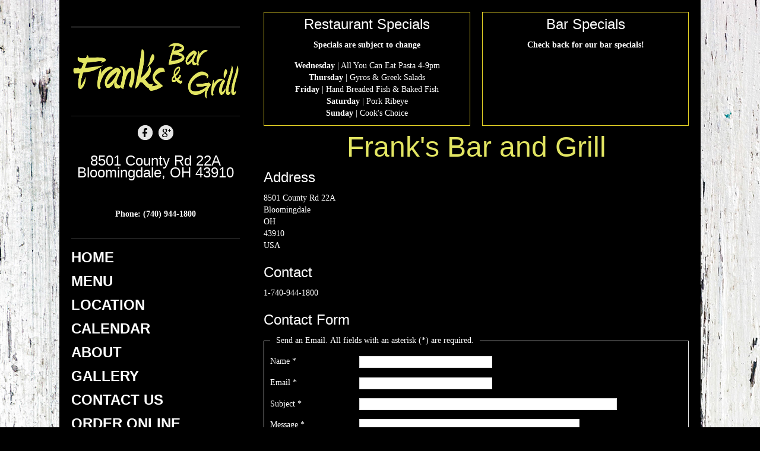

--- FILE ---
content_type: text/html; charset=utf-8
request_url: https://franksbarandgrill.net/index.php?option=com_contact&view=contact&id=2&Itemid=209&iccaldate=2023-08-1
body_size: 6756
content:
<!DOCTYPE HTML>
<html lang="en-gb" dir="ltr">

<head>
<meta charset="utf-8" />
<meta http-equiv="X-UA-Compatible" content="IE=edge,chrome=1">
<meta name="viewport" content="width=device-width, initial-scale=1">
<base href="https://franksbarandgrill.net/index.php" />
	<meta name="keywords" content="Frank's Bar and Grill, restaurant, Bloomingdale, Ohio, breakfast, appetizers, burgers, sandwiches, dinner, kids, pasta, salads, soup, steaks, wings, wraps, events" />
	<meta name="description" content="Frank's Bar and Grill is a restaurant in Bloomingdale, Ohio that serves breakfast, appetizers, burgers, sandwiches, dinner, kids, pasta, salads, soup, steaks, wings, wraps and has events" />
	<title>Contact Frank's Bar and Grill</title>
	<link href="/templates/yoo_showroom/favicon.ico" rel="shortcut icon" type="image/vnd.microsoft.icon" />
	<link href="/templates/yoo_showroom/css/bootstrap.css" rel="stylesheet" type="text/css" />
	<link href="/media/com_icagenda/icicons/style.css" rel="stylesheet" type="text/css" />
	<link href="/components/com_icagenda/themes/packs/default/css/default_module.css" rel="stylesheet" type="text/css" />
	<link href="/media/widgetkit/wk-styles-11e924ee.css" rel="stylesheet" type="text/css" id="wk-styles-css" />
	<style type="text/css">

@media screen and (min-width:1201px){


}

@media screen and (min-width:769px) and (max-width:1200px){


}

@media screen and (min-width:481px) and (max-width:768px){


}

@media screen and (max-width:480px){



	#ictip a.close {
		padding-right:15px;
	}

}

	</style>
	<script type="application/json" class="joomla-script-options new">{"csrf.token":"2dd8c77fdd87d6ac6aa3bc02b90f6728","system.paths":{"root":"","base":""},"system.keepalive":{"interval":840000,"uri":"\/component\/ajax\/?format=json"},"joomla.jtext":{"JLIB_FORM_FIELD_INVALID":"Invalid field:&#160"}}</script>
	<script src="/media/system/js/core.js?c93310dff1bee117dc2377a3f1d9c917" type="text/javascript"></script>
	<!--[if lt IE 9]><script src="/media/system/js/polyfill.event.js?c93310dff1bee117dc2377a3f1d9c917" type="text/javascript"></script><![endif]-->
	<script src="/media/system/js/keepalive.js?c93310dff1bee117dc2377a3f1d9c917" type="text/javascript"></script>
	<script src="/media/system/js/mootools-core.js?c93310dff1bee117dc2377a3f1d9c917" type="text/javascript"></script>
	<script src="/media/jui/js/jquery.min.js?c93310dff1bee117dc2377a3f1d9c917" type="text/javascript"></script>
	<script src="/media/jui/js/jquery-noconflict.js?c93310dff1bee117dc2377a3f1d9c917" type="text/javascript"></script>
	<script src="/media/jui/js/jquery-migrate.min.js?c93310dff1bee117dc2377a3f1d9c917" type="text/javascript"></script>
	<script src="/media/system/js/punycode.js?c93310dff1bee117dc2377a3f1d9c917" type="text/javascript"></script>
	<script src="/media/system/js/validate.js?c93310dff1bee117dc2377a3f1d9c917" type="text/javascript"></script>
	<script src="/media/system/js/mootools-more.js?c93310dff1bee117dc2377a3f1d9c917" type="text/javascript"></script>
	<script src="/media/jui/js/bootstrap.min.js?c93310dff1bee117dc2377a3f1d9c917" type="text/javascript"></script>
	<!--[if lt IE 9]><script src="/media/system/js/html5fallback.js?c93310dff1bee117dc2377a3f1d9c917" type="text/javascript"></script><![endif]-->
	<script src="/media/plg_captcha_recaptcha/js/recaptcha.min.js?c93310dff1bee117dc2377a3f1d9c917" type="text/javascript"></script>
	<script src="https://www.google.com/recaptcha/api.js?onload=JoomlaInitReCaptcha2&render=explicit&hl=en-GB" type="text/javascript"></script>
	<script src="/modules/mod_iccalendar/js/jQuery.highlightToday.min.js" type="text/javascript"></script>
	<script src="/media/widgetkit/uikit2-70ad11ee.js" type="text/javascript"></script>
	<script src="/media/widgetkit/wk-scripts-f452f61e.js" type="text/javascript"></script>
	<script type="text/javascript">
jQuery(function($) {
			 $('.hasTip').each(function() {
				var title = $(this).attr('title');
				if (title) {
					var parts = title.split('::', 2);
					var mtelement = document.id(this);
					mtelement.store('tip:title', parts[0]);
					mtelement.store('tip:text', parts[1]);
				}
			});
			var JTooltips = new Tips($('.hasTip').get(), {"maxTitleChars": 50,"fixed": false});
		});jQuery(function($){ initPopovers(); $("body").on("subform-row-add", initPopovers); function initPopovers (event, container) { $(container || document).find(".hasPopover").popover({"html": true,"trigger": "hover focus","container": "body"});} });
		jQuery(document).ready(function(){
			jQuery("#mod_iccalendar_115").highlightToday("show_today");
		});
	GOOGLE_MAPS_API_KEY = "AIzaSyCyPUaqp6W9Rlmd42oU8sLcR0YKfpVFjBU";
	</script>

<link rel="apple-touch-icon-precomposed" href="/templates/yoo_showroom/apple_touch_icon.png" />
<link rel="stylesheet" href="/templates/yoo_showroom/css/base.css" />
<link rel="stylesheet" href="/templates/yoo_showroom/css/layout.css" />
<link rel="stylesheet" href="/templates/yoo_showroom/css/menus.css" />
<style>.wrapper { max-width: 1080px; }
#block-side { width: 30%; }
#block-main { width: 70%; }
#side-container { width: 304px; }
.sidebar-a-bottom-fixed { width: 284px; }
#maininner { width: 100%; }
#menu .dropdown { width: 250px; }
#menu .columns2 { width: 500px; }
#menu .columns3 { width: 750px; }
#menu .columns4 { width: 1000px; }</style>
<link rel="stylesheet" href="/templates/yoo_showroom/css/modules.css" />
<link rel="stylesheet" href="/templates/yoo_showroom/css/tools.css" />
<link rel="stylesheet" href="/templates/yoo_showroom/css/system.css" />
<link rel="stylesheet" href="/templates/yoo_showroom/css/extensions.css" />
<link rel="stylesheet" href="/templates/yoo_showroom/css/custom.css" />
<link rel="stylesheet" href="/templates/yoo_showroom/css/background/darkgrey.css" />
<link rel="stylesheet" href="/templates/yoo_showroom/css/animations.css" />
<link rel="stylesheet" href="/templates/yoo_showroom/css/bg_side/darkgrey.css" />
<link rel="stylesheet" href="/templates/yoo_showroom/css/bg_main/white.css" />
<link rel="stylesheet" href="/templates/yoo_showroom/css/font1/georgia.css" />
<link rel="stylesheet" href="/templates/yoo_showroom/css/font2/yanonekaffeesatz.css" />
<link rel="stylesheet" href="/templates/yoo_showroom/css/font3/yanonekaffeesatz.css" />
<link rel="stylesheet" href="/templates/yoo_showroom/css/style.css" />
<link rel="stylesheet" href="/templates/yoo_showroom/css/responsive.css" />
<link rel="stylesheet" href="/templates/yoo_showroom/css/print.css" />
<link rel="stylesheet" href="/templates/yoo_showroom/fonts/yanonekaffeesatz.css" />
<script src="/templates/yoo_showroom/warp/js/warp.js"></script>
<script src="/templates/yoo_showroom/warp/js/responsive.js"></script>
<script src="/templates/yoo_showroom/warp/js/accordionmenu.js"></script>
<script src="/templates/yoo_showroom/js/verticalDropdown.js"></script>
<script src="/templates/yoo_showroom/js/template.js"></script>
</head>

<body id="page" class="page sidebar-a-left sidebars-1  sidebar-a-fixed sidebar-darkgrey noblog " data-config='{"template_width":"1080","block_side_width":30,"menu-follower":1,"twitter":1,"plusone":1,"facebook":1}'>

		
	<div class="wrapper grid-block">

		<div id="block-side" class="grid-box">
			<div id="side-container">

								<header id="header">

						
					<a id="logo" href="https://franksbarandgrill.net">
<div class="custom-logo size-auto"><img src="/images/Logo.png" alt="Logo" style="display: block; margin-left: auto; margin-right: auto;" /></div></a>
					
										<div id="search">
<div class="sidebar-a-bottom-fixed">
<ul class="social-icons">
<li class="facebook"><a href="https://www.facebook.com/franksbarandgrillbloomingdale"></a></li>
<li class="googleplus"><a href="https://plus.google.com/+Frank'sBarandGrillBloomingdale"></a></li>
</ul>
</div>

<h3 style="text-align: center;">8501 County Rd 22A<br /> Bloomingdale, OH 43910</h3>
<p>&nbsp;</p>
<p style="text-align: center;"><span style="color: #ffffff;"><strong>Phone: (740) 944-1800</strong></span></p></div>
											
										<nav id="menu"><ul class="menu menu-dropdown">
<li class="level1 item101"><a href="/" class="level1"><span>HOME</span></a></li><li class="level1 item207"><a href="/menu" class="level1"><span>MENU</span></a></li><li class="level1 item208"><a href="/location" class="level1"><span>LOCATION</span></a></li><li class="level1 item234"><a href="/events" class="level1"><span>CALENDAR</span></a></li><li class="level1 item211"><a href="/about" class="level1"><span>ABOUT</span></a></li><li class="level1 item254"><a href="/gallery" class="level1"><span>GALLERY</span></a></li><li class="level1 item209 active current"><a href="/contact-us" class="level1 active current"><span>CONTACT US</span></a></li><li class="level1 item292"><a href="https://franksbarandgrill.kulacart.net/" class="level1"><span>ORDER ONLINE</span></a></li></ul></nav>
					
				</header>
				
								<aside id="sidebar-a" class="grid-block"><div class="grid-box width100 grid-v"><div class="module mod-box  deepest">

		<h3 class="module-title">Events Calendar</h3>	<!-- iCagenda - Calendar --><div tabindex="0" id="ic-calendar-115" class="">
<!-- Calendar -->


<div class="default iccalendar " style=" background-color: transparent; background-image: none;" id="115"><div id="mod_iccalendar_115">
			<div class="icagenda_header">
			</div><div class="icnav"><a id="ic-prev-year" class="backicY icagendabtn_115" href="https://franksbarandgrill.net/index.php?option=com_contact&amp;view=contact&amp;id=2&amp;Itemid=209&amp;iccaldate=2022-08-1" rel="nofollow"><span style="height: 1px; width: 1px; position: absolute; overflow: hidden; top: -10px;" title="">Previous Year</span><span class="iCicon iCicon-backicY"></span></a><a id="ic-prev-month" class="backic icagendabtn_115" href="https://franksbarandgrill.net/index.php?option=com_contact&amp;view=contact&amp;id=2&amp;Itemid=209&amp;iccaldate=2023-7-1" rel="nofollow"><span style="height: 1px; width: 1px; position: absolute; overflow: hidden; top: -10px;" title="">Previous Month</span><span class="iCicon iCicon-backic"></span></a><a id="ic-next-year" class="nexticY icagendabtn_115" href="https://franksbarandgrill.net/index.php?option=com_contact&amp;view=contact&amp;id=2&amp;Itemid=209&amp;iccaldate=2024-08-1" rel="nofollow"><span style="height: 1px; width: 1px; position: absolute; overflow: hidden; top: -10px;" title="">Next Year</span><span class="iCicon iCicon-nexticY"></span></a><a id="ic-next-month" class="nextic icagendabtn_115" href="https://franksbarandgrill.net/index.php?option=com_contact&amp;view=contact&amp;id=2&amp;Itemid=209&amp;iccaldate=2023-9-1" rel="nofollow"><span style="height: 1px; width: 1px; position: absolute; overflow: hidden; top: -10px;" title="">Next Month</span><span class="iCicon iCicon-nextic"></span></a><div class="titleic">August 2023</div></div><div style="clear:both"></div>
			<table id="icagenda_calendar" class="ic-table" style="width:100%;">
				<thead>
					<tr>
						<th style="width:14.2857143%;background: ;">Sun</th>
						<th style="width:14.2857143%;background: ;">Mon</th>
						<th style="width:14.2857143%;background: ;">Tue</th>
						<th style="width:14.2857143%;background: ;">Wed</th>
						<th style="width:14.2857143%;background: ;">Thu</th>
						<th style="width:14.2857143%;background: ;">Fri</th>
						<th style="width:14.2857143%;background: ;">Sat</th>
					</tr>
				</thead>
		<tr><td colspan="2"></td><td style="background: ;">
<!-- Day Pop-up -->

	<div class="no-event style_Day" data-cal-date="2023-08-01">
		1	</div>
</td><td style="background: ;">
<!-- Day Pop-up -->

	<div class="no-event style_Day" data-cal-date="2023-08-02">
		2	</div>
</td><td style="background: ;">
<!-- Day Pop-up -->

	<div class="no-event style_Day" data-cal-date="2023-08-03">
		3	</div>
</td><td style="background: ;">
<!-- Day Pop-up -->

	<div class="no-event style_Day" data-cal-date="2023-08-04">
		4	</div>
</td><td style="background: ;">
<!-- Day Pop-up -->

	<div class="no-event style_Day" data-cal-date="2023-08-05">
		5	</div>
</td><tr><td style="background: ;">
<!-- Day Pop-up -->

	<div class="no-event style_Day" data-cal-date="2023-08-06">
		6	</div>
</td><td style="background: ;">
<!-- Day Pop-up -->

	<div class="no-event style_Day" data-cal-date="2023-08-07">
		7	</div>
</td><td style="background: ;">
<!-- Day Pop-up -->

	<div class="no-event style_Day" data-cal-date="2023-08-08">
		8	</div>
</td><td style="background: ;">
<!-- Day Pop-up -->

	<div class="no-event style_Day" data-cal-date="2023-08-09">
		9	</div>
</td><td style="background: ;">
<!-- Day Pop-up -->

	<div class="no-event style_Day" data-cal-date="2023-08-10">
		10	</div>
</td><td style="background: ;">
<!-- Day Pop-up -->

	<div class="no-event style_Day" data-cal-date="2023-08-11">
		11	</div>
</td><td style="background: ;">
<!-- Day Pop-up -->

	<div class="no-event style_Day" data-cal-date="2023-08-12">
		12	</div>
</td><tr><td style="background: ;">
<!-- Day Pop-up -->

	<div class="no-event style_Day" data-cal-date="2023-08-13">
		13	</div>
</td><td style="background: ;">
<!-- Day Pop-up -->

	<div class="no-event style_Day" data-cal-date="2023-08-14">
		14	</div>
</td><td style="background: ;">
<!-- Day Pop-up -->

	<div class="no-event style_Day" data-cal-date="2023-08-15">
		15	</div>
</td><td style="background: ;">
<!-- Day Pop-up -->

	<div class="no-event style_Day" data-cal-date="2023-08-16">
		16	</div>
</td><td style="background: ;">
<!-- Day Pop-up -->

	<div class="no-event style_Day" data-cal-date="2023-08-17">
		17	</div>
</td><td style="background: ;">
<!-- Day Pop-up -->

	<div class="no-event style_Day" data-cal-date="2023-08-18">
		18	</div>
</td><td style="background: ;">
<!-- Day Pop-up -->

	<div class="no-event style_Day" data-cal-date="2023-08-19">
		19	</div>
</td><tr><td style="background: ;">
<!-- Day Pop-up -->

	<div class="no-event style_Day" data-cal-date="2023-08-20">
		20	</div>
</td><td style="background: ;">
<!-- Day Pop-up -->

	<div class="no-event style_Day" data-cal-date="2023-08-21">
		21	</div>
</td><td style="background: ;">
<!-- Day Pop-up -->

	<div class="no-event style_Day" data-cal-date="2023-08-22">
		22	</div>
</td><td style="background: ;">
<!-- Day Pop-up -->

	<div class="no-event style_Day" data-cal-date="2023-08-23">
		23	</div>
</td><td style="background: ;">
<!-- Day Pop-up -->

	<div class="no-event style_Day" data-cal-date="2023-08-24">
		24	</div>
</td><td style="background: ;">
<!-- Day Pop-up -->

	<div class="no-event style_Day" data-cal-date="2023-08-25">
		25	</div>
</td><td style="background: ;">
<!-- Day Pop-up -->

	<div class="no-event style_Day" data-cal-date="2023-08-26">
		26	</div>
</td><tr><td style="background: ;">
<!-- Day Pop-up -->

	<div class="no-event style_Day" data-cal-date="2023-08-27">
		27	</div>
</td><td style="background: ;">
<!-- Day Pop-up -->

	<div class="no-event style_Day" data-cal-date="2023-08-28">
		28	</div>
</td><td style="background: ;">
<!-- Day Pop-up -->

	<div class="no-event style_Day" data-cal-date="2023-08-29">
		29	</div>
</td><td style="background: ;">
<!-- Day Pop-up -->

	<div class="no-event style_Day" data-cal-date="2023-08-30">
		30	</div>
</td><td style="background: ;">
<!-- Day Pop-up -->

	<div class="no-event style_Day" data-cal-date="2023-08-31">
		31	</div>
</td><td colspan="3"></td></tr></table></div></div>
</div>
<script type="text/javascript">
(function($){
	var icmouse = 'mouseover';
	var mouseout = '1';
	var icclasstip = '.icevent a';
	var icclass = '.iccalendar';
	var position = 'center';
	var posmiddle = 'top';
	var modid = '115';
	var modidid = '#115';
	var icagendabtn = '.icagendabtn_115';
	var mod_iccalendar = '#mod_iccalendar_115';
	var template = '.default';
	var loading = 'loading...';
	var closetxt = 'Close';
	var tip_type = '1';
	var tipwidth = 390;
	var smallwidththreshold = 481;
	var verticaloffset = 50;
	var css_position = '';
	var mobile_min_width = 320;
	var extra_css = '';

	$(document).on('click touchend', icagendabtn, function(e){		e.preventDefault();

		url=$(this).attr('href');

		$(modidid).html('<div class="icloading_box"><div style="text-align:center;">' + loading + '<\/div><div class="icloading_img"><\/div><\/div>').load(url + ' ' + mod_iccalendar, function(){$('#mod_iccalendar_115').highlightToday();});

	});

	// Calendar Keyboard Accessibility (experimental, since 3.5.14)
	if (typeof first_mod === 'undefined') {
		$i = '1';
		first_mod = modid;
		first_nb = $i;
		nb_mod = $i;
	} else {
		$i = (typeof $i === 'undefined') ? '2' : ++$i;
		nb_mod = $i;
	}

	$('#ic-calendar-'+modid).addClass('ic-'+nb_mod);

	$(document).keydown(function(e){

		// ctrl+alt+C : focus on first Calendar module
		if (e.ctrlKey && e.altKey && e.keyCode == 67) {
			$('#ic-calendar-'+first_mod).focus();
		}

		// ctrl+alt+N : focus on Next calendar module
		if (e.ctrlKey && e.altKey && e.keyCode == 78) {
			if ($('#ic-calendar-'+modid).is(':focus')) {
				activ = $('#ic-calendar-'+modid).attr('class');
				act = activ.split('-');
				act = act[1];
				next = ++act;
			}
			mod_class = $('#ic-calendar-'+modid).attr('class');
			if ($('.ic-'+next).length == 0) next = 1;
			if (mod_class == 'ic-'+next) $('.ic-'+next).focus();
		}

		// On focused calendar module
		if ($('#ic-calendar-'+modid).is(':focus')){
			switch (e.keyCode) {
				case 37:
					// Left arrow pressed
					url = $('#ic-calendar-'+modid+' #ic-prev-month').attr('href');
					break;
				case 38:
					// Top arrow pressed
					url = $('#ic-calendar-'+modid+' #ic-next-year').attr('href');
					break;
				case 39:
					// Right arrow pressed
					url = $('#ic-calendar-'+modid+' #ic-next-month').attr('href');
					break;
				case 40:
					// Top arrow pressed
					url = $('#ic-calendar-'+modid+' #ic-prev-year').attr('href');
					break;
			}

			if ((!e.shiftKey && (e.keyCode == 37 || e.keyCode == 39)) ||
				(e.shiftKey && (e.keyCode == 38 || e.keyCode == 40))) {
				$(modidid).html('<div class="icloading_box"><div style="text-align:center;">' + loading + '<\/div><div class="icloading_img"><\/div><\/div>').load(url + ' ' + mod_iccalendar, function(){$('#mod_iccalendar_115').highlightToday();});
			}

//			if ($(modidid+' '+icclasstip).is(':focus') && e.keyCode == 13){
//				var icmouse = "click";
//			}
		}
	});

	if (tip_type=='2') {	$(document).on(icmouse, this, function(e){
		e.preventDefault();

		$(".iCaTip").tipTip({maxWidth: "400", defaultPosition: "top", edgeOffset: 1, activation:"hover", keepAlive: true});
	});
	}

	if (tip_type=='1') {		$view_width=$(window).width();		if($view_width<smallwidththreshold){			icmouse='click touchend';
		}

		$(document).on(icmouse, modidid+' '+icclasstip, function(e){
			$view_height=$(window).height();			$view_width=$(window).width();			e.preventDefault();
			$('#ictip').remove();
			$parent=$(this).parent();
			$tip=$($parent).children(modidid+' .spanEv').html();

			if ($view_width < smallwidththreshold)
			{
								css_position = 'fixed';
				$width_px = Math.max(mobile_min_width,$view_width); 				$width = '100%';
				$pos = '0px';
				$top = '0px';
				extra_css='border:0;border-radius:0;height:100%;box-shadow:none;margin:0px;padding:10px;min-width:'+mobile_min_width+'px;overflow-y:scroll;padding:0;';			}
			else
			{
				css_position = 'absolute';
				$width_px = Math.min($view_width, tipwidth);
				$width = $width_px+'px';

								switch(position) {
					case 'left':
						$pos=Math.max(0,$(modidid).offset().left-$width_px-10)+'px';
						break;
					case 'right':
						$pos=Math.max(0,Math.min($view_width-$width_px,$(modidid).offset().left+$(modidid).width()+10))+'px';
						break;
					default:						$pos=Math.ceil(($view_width-$width_px)/2)+'px';
						break;
				}

								if (posmiddle === 'top')
				{
					$top = Math.max(0,$(modidid).offset().top-verticaloffset)+'px';				}
				else
				{
					$top = Math.max(0,$(modidid).offset().top+$(modidid).height()-verticaloffset)+'px';				}
			}


			$('body').append('<div style="display:block; position:'+css_position+'; width:'+$width+'; left:'+$pos+'; top:'+$top+';'+extra_css+'" id="ictip"> '+$(this).parent().children('.date').html()+'<a class="close" style="cursor: pointer;"><div style="display:block; width:auto; height:50px; text-align:right;">' + closetxt + '<\/div></a><span class="clr"></span>'+$tip+'<\/div>');

			// Tooltip Keyboard Accessibility (experimental, since 3.5.14)
			$(document).keydown(function(e){
				//	Shift : focus on tooltip events
				if ($('.icevent a').is(':focus') && e.keyCode == 16){
					$('.ictip-event a').focus();
				}
				//	esc : close tooltip
				if (($('.ictip-event a').is(':focus') || $('.icevent a').is(':focus')) && e.keyCode == 27){
					e.preventDefault();
					$('#ictip').remove();
				}
			});

			// Close Tooltip
			$(document).on('click touchend', '.close', function(e){
				e.preventDefault();
				$('#ictip').remove();
			});

			if (mouseout == '1')
			{
				$('#ictip')
					.mouseout(function() {
//						$( "div:first", this ).text( "mouse out" );
						$('#ictip').stop(true).fadeOut(300);
					})
					.mouseover(function() {
//						$( "div:first", this ).text( "mouse over" );
						$('#ictip').stop(true).fadeIn(300);
					});
			}
		});
	}

}) (jQuery);
</script>
		
</div></div></aside>
				
			</div>
		</div>

		<div id="block-main" class="grid-box">
			
			
			
						
						
						<div id="main" class="grid-block">

				<div id="maininner" class="grid-box">

										<section id="innertop" class="grid-block"><div class="grid-box width50 grid-h"><div class="module mod-box  deepest">

		<h3 class="module-title">Restaurant Specials</h3>	
<p style="text-align: center;"><strong>Specials are subject to change</strong></p>
<p style="text-align: center;"><strong>Wednesday</strong>&nbsp;| All You Can Eat Pasta 4-9pm<br /> <strong>Thursday</strong>&nbsp;| Gyros &amp; Greek Salads<br /> <strong>Friday</strong>&nbsp;| Hand Breaded Fish &amp; Baked Fish<br /> <strong>Saturday</strong>&nbsp;| Pork Ribeye<br /> <strong>Sunday</strong>&nbsp;| Cook's Choice</p>		
</div></div><div class="grid-box width50 grid-h"><div class="module mod-box  deepest">

		<h3 class="module-title">Bar Specials</h3>	
<p style="text-align: center;"><strong>Check back for our bar specials!</strong></p>		
</div></div></section>
					
					
										<section id="content" class="grid-block"><div id="system-message-container">
	</div>


<div id="system">

	
	
	
	<div class="item">
	
				<h1 class="title">Frank's Bar and Grill</h1>
				
		
		
		
<div class="address">
	<h3>Address</h3>
	<ul class="blank">
	
				<li class="street">8501 County Rd 22A<br />
</li>
				
				<li class="suburb">Bloomingdale</li>
				
				<li class="state">OH</li>
				
				<li class="postcode">43910</li>
				
				<li class="country">USA</li>
		
	</ul>
</div>

<div class="contact">
	<h3>Contact</h3>
	<ul class="blank">
	
			
				<li>1-740-944-1800</li>
				
				
				
		
	</ul>
</div>

		
		
		
		
		
					<h3>Contact Form</h3>
			

<form class="submission box style" action="/contact-us" method="post" id="contact-form">
	<fieldset>
		<legend>Send an Email. All fields with an asterisk (*) are required.</legend>
		
		<div>
			<label id="jform_contact_name-lbl" for="jform_contact_name" class="hasPopover required" title="Name" data-content="Your name.">
	Name<span class="star">&#160;*</span></label>
			<input type="text" name="jform[contact_name]" id="jform_contact_name"  value="" class="required" size="30"       required aria-required="true"      />
		</div>
		
		<div>
			<label id="jform_contact_email-lbl" for="jform_contact_email" class="hasPopover required" title="Email" data-content="Email Address for contact.">
	Email<span class="star">&#160;*</span></label>
			<input type="email" name="jform[contact_email]" class="validate-email required" id="jform_contact_email" value=""
 size="30"    autocomplete="email"    required aria-required="true"  />		</div>
		
		<div>
			<label id="jform_contact_emailmsg-lbl" for="jform_contact_emailmsg" class="hasPopover required" title="Subject" data-content="Enter the subject of your message here.">
	Subject<span class="star">&#160;*</span></label>
			<input type="text" name="jform[contact_subject]" id="jform_contact_emailmsg"  value="" class="required" size="60"       required aria-required="true"      />
		</div>
		
		<div>
			<label id="jform_contact_message-lbl" for="jform_contact_message" class="hasPopover required" title="Message" data-content="Enter your message here.">
	Message<span class="star">&#160;*</span></label>
			<textarea name="jform[contact_message]" id="jform_contact_message"  cols="50"  rows="10" class="required"      required aria-required="true"     ></textarea>		</div>

				<div>
			<label id="jform_contact_email_copy-lbl" for="jform_contact_email_copy" class="hasPopover" title="Send a copy to yourself" data-content="Sends a copy of the message to the address you have supplied.">
	Send a copy to yourself</label>
			<input type="checkbox" name="jform[contact_email_copy]" id="jform_contact_email_copy" value="1" />		</div>
		
																									<div>
						<label id="jform_captcha-lbl" for="jform_captcha" class="hasPopover required" title="Captcha" data-content="Please complete the security check.">
	Captcha<span class="star">&#160;*</span></label>
												<div id="jform_captcha" class=" required g-recaptcha" data-sitekey="6LfuX1QUAAAAAPQlfLNtv98ODeiwbeVsWjjzyDIJ" data-theme="light" data-size="normal" data-tabindex="0" data-callback="" data-expired-callback="" data-error-callback=""></div>					</div>
											
	</fieldset>

	<div class="submit">
		<button class="button validate" type="submit">Send Email</button>
	</div>
	
	<input type="hidden" name="option" value="com_contact" />
	<input type="hidden" name="task" value="contact.submit" />
	<input type="hidden" name="return" value="" />
	<input type="hidden" name="id" value="2:franks-bar-grill" />
	<input type="hidden" name="2dd8c77fdd87d6ac6aa3bc02b90f6728" value="1" /></form>

				
	</div>
	
</div>
</section>
					
					
				</div>
				<!-- maininner end -->
				
				
			</div>
						<!-- main end -->

						
						<section id="bottom-b" class="grid-block"><div class="grid-box width100 grid-h"><div class="module mod-box  deepest">

		<h3 class="module-title">Full Menu</h3>	
<p style="text-align: center;"><span style="color: #000000;"><a href="/images/Franks_Bar_and_Grill_new_menu_32422.pdf" style="color: #000000;">View the FULL Menu Here</a></span></p>		
</div></div></section>
			
						<footer id="footer">

								<a id="totop-scroller" href="#page"></a>
				
				<div class="module   deepest">

			
<p>All Right's Reserved. Frank's Bar &amp; Grill.&nbsp;<br />Site by <a href="http://www.khamu.com" target="_blank">Khamu Solutions</a>.</p>		
</div>
			</footer>
			
			
		</div>
	</div>
	
</body>
</html>

--- FILE ---
content_type: text/html; charset=utf-8
request_url: https://www.google.com/recaptcha/api2/anchor?ar=1&k=6LfuX1QUAAAAAPQlfLNtv98ODeiwbeVsWjjzyDIJ&co=aHR0cHM6Ly9mcmFua3NiYXJhbmRncmlsbC5uZXQ6NDQz&hl=en-GB&v=PoyoqOPhxBO7pBk68S4YbpHZ&theme=light&size=normal&anchor-ms=20000&execute-ms=30000&cb=ubib0ievqbbt
body_size: 49447
content:
<!DOCTYPE HTML><html dir="ltr" lang="en-GB"><head><meta http-equiv="Content-Type" content="text/html; charset=UTF-8">
<meta http-equiv="X-UA-Compatible" content="IE=edge">
<title>reCAPTCHA</title>
<style type="text/css">
/* cyrillic-ext */
@font-face {
  font-family: 'Roboto';
  font-style: normal;
  font-weight: 400;
  font-stretch: 100%;
  src: url(//fonts.gstatic.com/s/roboto/v48/KFO7CnqEu92Fr1ME7kSn66aGLdTylUAMa3GUBHMdazTgWw.woff2) format('woff2');
  unicode-range: U+0460-052F, U+1C80-1C8A, U+20B4, U+2DE0-2DFF, U+A640-A69F, U+FE2E-FE2F;
}
/* cyrillic */
@font-face {
  font-family: 'Roboto';
  font-style: normal;
  font-weight: 400;
  font-stretch: 100%;
  src: url(//fonts.gstatic.com/s/roboto/v48/KFO7CnqEu92Fr1ME7kSn66aGLdTylUAMa3iUBHMdazTgWw.woff2) format('woff2');
  unicode-range: U+0301, U+0400-045F, U+0490-0491, U+04B0-04B1, U+2116;
}
/* greek-ext */
@font-face {
  font-family: 'Roboto';
  font-style: normal;
  font-weight: 400;
  font-stretch: 100%;
  src: url(//fonts.gstatic.com/s/roboto/v48/KFO7CnqEu92Fr1ME7kSn66aGLdTylUAMa3CUBHMdazTgWw.woff2) format('woff2');
  unicode-range: U+1F00-1FFF;
}
/* greek */
@font-face {
  font-family: 'Roboto';
  font-style: normal;
  font-weight: 400;
  font-stretch: 100%;
  src: url(//fonts.gstatic.com/s/roboto/v48/KFO7CnqEu92Fr1ME7kSn66aGLdTylUAMa3-UBHMdazTgWw.woff2) format('woff2');
  unicode-range: U+0370-0377, U+037A-037F, U+0384-038A, U+038C, U+038E-03A1, U+03A3-03FF;
}
/* math */
@font-face {
  font-family: 'Roboto';
  font-style: normal;
  font-weight: 400;
  font-stretch: 100%;
  src: url(//fonts.gstatic.com/s/roboto/v48/KFO7CnqEu92Fr1ME7kSn66aGLdTylUAMawCUBHMdazTgWw.woff2) format('woff2');
  unicode-range: U+0302-0303, U+0305, U+0307-0308, U+0310, U+0312, U+0315, U+031A, U+0326-0327, U+032C, U+032F-0330, U+0332-0333, U+0338, U+033A, U+0346, U+034D, U+0391-03A1, U+03A3-03A9, U+03B1-03C9, U+03D1, U+03D5-03D6, U+03F0-03F1, U+03F4-03F5, U+2016-2017, U+2034-2038, U+203C, U+2040, U+2043, U+2047, U+2050, U+2057, U+205F, U+2070-2071, U+2074-208E, U+2090-209C, U+20D0-20DC, U+20E1, U+20E5-20EF, U+2100-2112, U+2114-2115, U+2117-2121, U+2123-214F, U+2190, U+2192, U+2194-21AE, U+21B0-21E5, U+21F1-21F2, U+21F4-2211, U+2213-2214, U+2216-22FF, U+2308-230B, U+2310, U+2319, U+231C-2321, U+2336-237A, U+237C, U+2395, U+239B-23B7, U+23D0, U+23DC-23E1, U+2474-2475, U+25AF, U+25B3, U+25B7, U+25BD, U+25C1, U+25CA, U+25CC, U+25FB, U+266D-266F, U+27C0-27FF, U+2900-2AFF, U+2B0E-2B11, U+2B30-2B4C, U+2BFE, U+3030, U+FF5B, U+FF5D, U+1D400-1D7FF, U+1EE00-1EEFF;
}
/* symbols */
@font-face {
  font-family: 'Roboto';
  font-style: normal;
  font-weight: 400;
  font-stretch: 100%;
  src: url(//fonts.gstatic.com/s/roboto/v48/KFO7CnqEu92Fr1ME7kSn66aGLdTylUAMaxKUBHMdazTgWw.woff2) format('woff2');
  unicode-range: U+0001-000C, U+000E-001F, U+007F-009F, U+20DD-20E0, U+20E2-20E4, U+2150-218F, U+2190, U+2192, U+2194-2199, U+21AF, U+21E6-21F0, U+21F3, U+2218-2219, U+2299, U+22C4-22C6, U+2300-243F, U+2440-244A, U+2460-24FF, U+25A0-27BF, U+2800-28FF, U+2921-2922, U+2981, U+29BF, U+29EB, U+2B00-2BFF, U+4DC0-4DFF, U+FFF9-FFFB, U+10140-1018E, U+10190-1019C, U+101A0, U+101D0-101FD, U+102E0-102FB, U+10E60-10E7E, U+1D2C0-1D2D3, U+1D2E0-1D37F, U+1F000-1F0FF, U+1F100-1F1AD, U+1F1E6-1F1FF, U+1F30D-1F30F, U+1F315, U+1F31C, U+1F31E, U+1F320-1F32C, U+1F336, U+1F378, U+1F37D, U+1F382, U+1F393-1F39F, U+1F3A7-1F3A8, U+1F3AC-1F3AF, U+1F3C2, U+1F3C4-1F3C6, U+1F3CA-1F3CE, U+1F3D4-1F3E0, U+1F3ED, U+1F3F1-1F3F3, U+1F3F5-1F3F7, U+1F408, U+1F415, U+1F41F, U+1F426, U+1F43F, U+1F441-1F442, U+1F444, U+1F446-1F449, U+1F44C-1F44E, U+1F453, U+1F46A, U+1F47D, U+1F4A3, U+1F4B0, U+1F4B3, U+1F4B9, U+1F4BB, U+1F4BF, U+1F4C8-1F4CB, U+1F4D6, U+1F4DA, U+1F4DF, U+1F4E3-1F4E6, U+1F4EA-1F4ED, U+1F4F7, U+1F4F9-1F4FB, U+1F4FD-1F4FE, U+1F503, U+1F507-1F50B, U+1F50D, U+1F512-1F513, U+1F53E-1F54A, U+1F54F-1F5FA, U+1F610, U+1F650-1F67F, U+1F687, U+1F68D, U+1F691, U+1F694, U+1F698, U+1F6AD, U+1F6B2, U+1F6B9-1F6BA, U+1F6BC, U+1F6C6-1F6CF, U+1F6D3-1F6D7, U+1F6E0-1F6EA, U+1F6F0-1F6F3, U+1F6F7-1F6FC, U+1F700-1F7FF, U+1F800-1F80B, U+1F810-1F847, U+1F850-1F859, U+1F860-1F887, U+1F890-1F8AD, U+1F8B0-1F8BB, U+1F8C0-1F8C1, U+1F900-1F90B, U+1F93B, U+1F946, U+1F984, U+1F996, U+1F9E9, U+1FA00-1FA6F, U+1FA70-1FA7C, U+1FA80-1FA89, U+1FA8F-1FAC6, U+1FACE-1FADC, U+1FADF-1FAE9, U+1FAF0-1FAF8, U+1FB00-1FBFF;
}
/* vietnamese */
@font-face {
  font-family: 'Roboto';
  font-style: normal;
  font-weight: 400;
  font-stretch: 100%;
  src: url(//fonts.gstatic.com/s/roboto/v48/KFO7CnqEu92Fr1ME7kSn66aGLdTylUAMa3OUBHMdazTgWw.woff2) format('woff2');
  unicode-range: U+0102-0103, U+0110-0111, U+0128-0129, U+0168-0169, U+01A0-01A1, U+01AF-01B0, U+0300-0301, U+0303-0304, U+0308-0309, U+0323, U+0329, U+1EA0-1EF9, U+20AB;
}
/* latin-ext */
@font-face {
  font-family: 'Roboto';
  font-style: normal;
  font-weight: 400;
  font-stretch: 100%;
  src: url(//fonts.gstatic.com/s/roboto/v48/KFO7CnqEu92Fr1ME7kSn66aGLdTylUAMa3KUBHMdazTgWw.woff2) format('woff2');
  unicode-range: U+0100-02BA, U+02BD-02C5, U+02C7-02CC, U+02CE-02D7, U+02DD-02FF, U+0304, U+0308, U+0329, U+1D00-1DBF, U+1E00-1E9F, U+1EF2-1EFF, U+2020, U+20A0-20AB, U+20AD-20C0, U+2113, U+2C60-2C7F, U+A720-A7FF;
}
/* latin */
@font-face {
  font-family: 'Roboto';
  font-style: normal;
  font-weight: 400;
  font-stretch: 100%;
  src: url(//fonts.gstatic.com/s/roboto/v48/KFO7CnqEu92Fr1ME7kSn66aGLdTylUAMa3yUBHMdazQ.woff2) format('woff2');
  unicode-range: U+0000-00FF, U+0131, U+0152-0153, U+02BB-02BC, U+02C6, U+02DA, U+02DC, U+0304, U+0308, U+0329, U+2000-206F, U+20AC, U+2122, U+2191, U+2193, U+2212, U+2215, U+FEFF, U+FFFD;
}
/* cyrillic-ext */
@font-face {
  font-family: 'Roboto';
  font-style: normal;
  font-weight: 500;
  font-stretch: 100%;
  src: url(//fonts.gstatic.com/s/roboto/v48/KFO7CnqEu92Fr1ME7kSn66aGLdTylUAMa3GUBHMdazTgWw.woff2) format('woff2');
  unicode-range: U+0460-052F, U+1C80-1C8A, U+20B4, U+2DE0-2DFF, U+A640-A69F, U+FE2E-FE2F;
}
/* cyrillic */
@font-face {
  font-family: 'Roboto';
  font-style: normal;
  font-weight: 500;
  font-stretch: 100%;
  src: url(//fonts.gstatic.com/s/roboto/v48/KFO7CnqEu92Fr1ME7kSn66aGLdTylUAMa3iUBHMdazTgWw.woff2) format('woff2');
  unicode-range: U+0301, U+0400-045F, U+0490-0491, U+04B0-04B1, U+2116;
}
/* greek-ext */
@font-face {
  font-family: 'Roboto';
  font-style: normal;
  font-weight: 500;
  font-stretch: 100%;
  src: url(//fonts.gstatic.com/s/roboto/v48/KFO7CnqEu92Fr1ME7kSn66aGLdTylUAMa3CUBHMdazTgWw.woff2) format('woff2');
  unicode-range: U+1F00-1FFF;
}
/* greek */
@font-face {
  font-family: 'Roboto';
  font-style: normal;
  font-weight: 500;
  font-stretch: 100%;
  src: url(//fonts.gstatic.com/s/roboto/v48/KFO7CnqEu92Fr1ME7kSn66aGLdTylUAMa3-UBHMdazTgWw.woff2) format('woff2');
  unicode-range: U+0370-0377, U+037A-037F, U+0384-038A, U+038C, U+038E-03A1, U+03A3-03FF;
}
/* math */
@font-face {
  font-family: 'Roboto';
  font-style: normal;
  font-weight: 500;
  font-stretch: 100%;
  src: url(//fonts.gstatic.com/s/roboto/v48/KFO7CnqEu92Fr1ME7kSn66aGLdTylUAMawCUBHMdazTgWw.woff2) format('woff2');
  unicode-range: U+0302-0303, U+0305, U+0307-0308, U+0310, U+0312, U+0315, U+031A, U+0326-0327, U+032C, U+032F-0330, U+0332-0333, U+0338, U+033A, U+0346, U+034D, U+0391-03A1, U+03A3-03A9, U+03B1-03C9, U+03D1, U+03D5-03D6, U+03F0-03F1, U+03F4-03F5, U+2016-2017, U+2034-2038, U+203C, U+2040, U+2043, U+2047, U+2050, U+2057, U+205F, U+2070-2071, U+2074-208E, U+2090-209C, U+20D0-20DC, U+20E1, U+20E5-20EF, U+2100-2112, U+2114-2115, U+2117-2121, U+2123-214F, U+2190, U+2192, U+2194-21AE, U+21B0-21E5, U+21F1-21F2, U+21F4-2211, U+2213-2214, U+2216-22FF, U+2308-230B, U+2310, U+2319, U+231C-2321, U+2336-237A, U+237C, U+2395, U+239B-23B7, U+23D0, U+23DC-23E1, U+2474-2475, U+25AF, U+25B3, U+25B7, U+25BD, U+25C1, U+25CA, U+25CC, U+25FB, U+266D-266F, U+27C0-27FF, U+2900-2AFF, U+2B0E-2B11, U+2B30-2B4C, U+2BFE, U+3030, U+FF5B, U+FF5D, U+1D400-1D7FF, U+1EE00-1EEFF;
}
/* symbols */
@font-face {
  font-family: 'Roboto';
  font-style: normal;
  font-weight: 500;
  font-stretch: 100%;
  src: url(//fonts.gstatic.com/s/roboto/v48/KFO7CnqEu92Fr1ME7kSn66aGLdTylUAMaxKUBHMdazTgWw.woff2) format('woff2');
  unicode-range: U+0001-000C, U+000E-001F, U+007F-009F, U+20DD-20E0, U+20E2-20E4, U+2150-218F, U+2190, U+2192, U+2194-2199, U+21AF, U+21E6-21F0, U+21F3, U+2218-2219, U+2299, U+22C4-22C6, U+2300-243F, U+2440-244A, U+2460-24FF, U+25A0-27BF, U+2800-28FF, U+2921-2922, U+2981, U+29BF, U+29EB, U+2B00-2BFF, U+4DC0-4DFF, U+FFF9-FFFB, U+10140-1018E, U+10190-1019C, U+101A0, U+101D0-101FD, U+102E0-102FB, U+10E60-10E7E, U+1D2C0-1D2D3, U+1D2E0-1D37F, U+1F000-1F0FF, U+1F100-1F1AD, U+1F1E6-1F1FF, U+1F30D-1F30F, U+1F315, U+1F31C, U+1F31E, U+1F320-1F32C, U+1F336, U+1F378, U+1F37D, U+1F382, U+1F393-1F39F, U+1F3A7-1F3A8, U+1F3AC-1F3AF, U+1F3C2, U+1F3C4-1F3C6, U+1F3CA-1F3CE, U+1F3D4-1F3E0, U+1F3ED, U+1F3F1-1F3F3, U+1F3F5-1F3F7, U+1F408, U+1F415, U+1F41F, U+1F426, U+1F43F, U+1F441-1F442, U+1F444, U+1F446-1F449, U+1F44C-1F44E, U+1F453, U+1F46A, U+1F47D, U+1F4A3, U+1F4B0, U+1F4B3, U+1F4B9, U+1F4BB, U+1F4BF, U+1F4C8-1F4CB, U+1F4D6, U+1F4DA, U+1F4DF, U+1F4E3-1F4E6, U+1F4EA-1F4ED, U+1F4F7, U+1F4F9-1F4FB, U+1F4FD-1F4FE, U+1F503, U+1F507-1F50B, U+1F50D, U+1F512-1F513, U+1F53E-1F54A, U+1F54F-1F5FA, U+1F610, U+1F650-1F67F, U+1F687, U+1F68D, U+1F691, U+1F694, U+1F698, U+1F6AD, U+1F6B2, U+1F6B9-1F6BA, U+1F6BC, U+1F6C6-1F6CF, U+1F6D3-1F6D7, U+1F6E0-1F6EA, U+1F6F0-1F6F3, U+1F6F7-1F6FC, U+1F700-1F7FF, U+1F800-1F80B, U+1F810-1F847, U+1F850-1F859, U+1F860-1F887, U+1F890-1F8AD, U+1F8B0-1F8BB, U+1F8C0-1F8C1, U+1F900-1F90B, U+1F93B, U+1F946, U+1F984, U+1F996, U+1F9E9, U+1FA00-1FA6F, U+1FA70-1FA7C, U+1FA80-1FA89, U+1FA8F-1FAC6, U+1FACE-1FADC, U+1FADF-1FAE9, U+1FAF0-1FAF8, U+1FB00-1FBFF;
}
/* vietnamese */
@font-face {
  font-family: 'Roboto';
  font-style: normal;
  font-weight: 500;
  font-stretch: 100%;
  src: url(//fonts.gstatic.com/s/roboto/v48/KFO7CnqEu92Fr1ME7kSn66aGLdTylUAMa3OUBHMdazTgWw.woff2) format('woff2');
  unicode-range: U+0102-0103, U+0110-0111, U+0128-0129, U+0168-0169, U+01A0-01A1, U+01AF-01B0, U+0300-0301, U+0303-0304, U+0308-0309, U+0323, U+0329, U+1EA0-1EF9, U+20AB;
}
/* latin-ext */
@font-face {
  font-family: 'Roboto';
  font-style: normal;
  font-weight: 500;
  font-stretch: 100%;
  src: url(//fonts.gstatic.com/s/roboto/v48/KFO7CnqEu92Fr1ME7kSn66aGLdTylUAMa3KUBHMdazTgWw.woff2) format('woff2');
  unicode-range: U+0100-02BA, U+02BD-02C5, U+02C7-02CC, U+02CE-02D7, U+02DD-02FF, U+0304, U+0308, U+0329, U+1D00-1DBF, U+1E00-1E9F, U+1EF2-1EFF, U+2020, U+20A0-20AB, U+20AD-20C0, U+2113, U+2C60-2C7F, U+A720-A7FF;
}
/* latin */
@font-face {
  font-family: 'Roboto';
  font-style: normal;
  font-weight: 500;
  font-stretch: 100%;
  src: url(//fonts.gstatic.com/s/roboto/v48/KFO7CnqEu92Fr1ME7kSn66aGLdTylUAMa3yUBHMdazQ.woff2) format('woff2');
  unicode-range: U+0000-00FF, U+0131, U+0152-0153, U+02BB-02BC, U+02C6, U+02DA, U+02DC, U+0304, U+0308, U+0329, U+2000-206F, U+20AC, U+2122, U+2191, U+2193, U+2212, U+2215, U+FEFF, U+FFFD;
}
/* cyrillic-ext */
@font-face {
  font-family: 'Roboto';
  font-style: normal;
  font-weight: 900;
  font-stretch: 100%;
  src: url(//fonts.gstatic.com/s/roboto/v48/KFO7CnqEu92Fr1ME7kSn66aGLdTylUAMa3GUBHMdazTgWw.woff2) format('woff2');
  unicode-range: U+0460-052F, U+1C80-1C8A, U+20B4, U+2DE0-2DFF, U+A640-A69F, U+FE2E-FE2F;
}
/* cyrillic */
@font-face {
  font-family: 'Roboto';
  font-style: normal;
  font-weight: 900;
  font-stretch: 100%;
  src: url(//fonts.gstatic.com/s/roboto/v48/KFO7CnqEu92Fr1ME7kSn66aGLdTylUAMa3iUBHMdazTgWw.woff2) format('woff2');
  unicode-range: U+0301, U+0400-045F, U+0490-0491, U+04B0-04B1, U+2116;
}
/* greek-ext */
@font-face {
  font-family: 'Roboto';
  font-style: normal;
  font-weight: 900;
  font-stretch: 100%;
  src: url(//fonts.gstatic.com/s/roboto/v48/KFO7CnqEu92Fr1ME7kSn66aGLdTylUAMa3CUBHMdazTgWw.woff2) format('woff2');
  unicode-range: U+1F00-1FFF;
}
/* greek */
@font-face {
  font-family: 'Roboto';
  font-style: normal;
  font-weight: 900;
  font-stretch: 100%;
  src: url(//fonts.gstatic.com/s/roboto/v48/KFO7CnqEu92Fr1ME7kSn66aGLdTylUAMa3-UBHMdazTgWw.woff2) format('woff2');
  unicode-range: U+0370-0377, U+037A-037F, U+0384-038A, U+038C, U+038E-03A1, U+03A3-03FF;
}
/* math */
@font-face {
  font-family: 'Roboto';
  font-style: normal;
  font-weight: 900;
  font-stretch: 100%;
  src: url(//fonts.gstatic.com/s/roboto/v48/KFO7CnqEu92Fr1ME7kSn66aGLdTylUAMawCUBHMdazTgWw.woff2) format('woff2');
  unicode-range: U+0302-0303, U+0305, U+0307-0308, U+0310, U+0312, U+0315, U+031A, U+0326-0327, U+032C, U+032F-0330, U+0332-0333, U+0338, U+033A, U+0346, U+034D, U+0391-03A1, U+03A3-03A9, U+03B1-03C9, U+03D1, U+03D5-03D6, U+03F0-03F1, U+03F4-03F5, U+2016-2017, U+2034-2038, U+203C, U+2040, U+2043, U+2047, U+2050, U+2057, U+205F, U+2070-2071, U+2074-208E, U+2090-209C, U+20D0-20DC, U+20E1, U+20E5-20EF, U+2100-2112, U+2114-2115, U+2117-2121, U+2123-214F, U+2190, U+2192, U+2194-21AE, U+21B0-21E5, U+21F1-21F2, U+21F4-2211, U+2213-2214, U+2216-22FF, U+2308-230B, U+2310, U+2319, U+231C-2321, U+2336-237A, U+237C, U+2395, U+239B-23B7, U+23D0, U+23DC-23E1, U+2474-2475, U+25AF, U+25B3, U+25B7, U+25BD, U+25C1, U+25CA, U+25CC, U+25FB, U+266D-266F, U+27C0-27FF, U+2900-2AFF, U+2B0E-2B11, U+2B30-2B4C, U+2BFE, U+3030, U+FF5B, U+FF5D, U+1D400-1D7FF, U+1EE00-1EEFF;
}
/* symbols */
@font-face {
  font-family: 'Roboto';
  font-style: normal;
  font-weight: 900;
  font-stretch: 100%;
  src: url(//fonts.gstatic.com/s/roboto/v48/KFO7CnqEu92Fr1ME7kSn66aGLdTylUAMaxKUBHMdazTgWw.woff2) format('woff2');
  unicode-range: U+0001-000C, U+000E-001F, U+007F-009F, U+20DD-20E0, U+20E2-20E4, U+2150-218F, U+2190, U+2192, U+2194-2199, U+21AF, U+21E6-21F0, U+21F3, U+2218-2219, U+2299, U+22C4-22C6, U+2300-243F, U+2440-244A, U+2460-24FF, U+25A0-27BF, U+2800-28FF, U+2921-2922, U+2981, U+29BF, U+29EB, U+2B00-2BFF, U+4DC0-4DFF, U+FFF9-FFFB, U+10140-1018E, U+10190-1019C, U+101A0, U+101D0-101FD, U+102E0-102FB, U+10E60-10E7E, U+1D2C0-1D2D3, U+1D2E0-1D37F, U+1F000-1F0FF, U+1F100-1F1AD, U+1F1E6-1F1FF, U+1F30D-1F30F, U+1F315, U+1F31C, U+1F31E, U+1F320-1F32C, U+1F336, U+1F378, U+1F37D, U+1F382, U+1F393-1F39F, U+1F3A7-1F3A8, U+1F3AC-1F3AF, U+1F3C2, U+1F3C4-1F3C6, U+1F3CA-1F3CE, U+1F3D4-1F3E0, U+1F3ED, U+1F3F1-1F3F3, U+1F3F5-1F3F7, U+1F408, U+1F415, U+1F41F, U+1F426, U+1F43F, U+1F441-1F442, U+1F444, U+1F446-1F449, U+1F44C-1F44E, U+1F453, U+1F46A, U+1F47D, U+1F4A3, U+1F4B0, U+1F4B3, U+1F4B9, U+1F4BB, U+1F4BF, U+1F4C8-1F4CB, U+1F4D6, U+1F4DA, U+1F4DF, U+1F4E3-1F4E6, U+1F4EA-1F4ED, U+1F4F7, U+1F4F9-1F4FB, U+1F4FD-1F4FE, U+1F503, U+1F507-1F50B, U+1F50D, U+1F512-1F513, U+1F53E-1F54A, U+1F54F-1F5FA, U+1F610, U+1F650-1F67F, U+1F687, U+1F68D, U+1F691, U+1F694, U+1F698, U+1F6AD, U+1F6B2, U+1F6B9-1F6BA, U+1F6BC, U+1F6C6-1F6CF, U+1F6D3-1F6D7, U+1F6E0-1F6EA, U+1F6F0-1F6F3, U+1F6F7-1F6FC, U+1F700-1F7FF, U+1F800-1F80B, U+1F810-1F847, U+1F850-1F859, U+1F860-1F887, U+1F890-1F8AD, U+1F8B0-1F8BB, U+1F8C0-1F8C1, U+1F900-1F90B, U+1F93B, U+1F946, U+1F984, U+1F996, U+1F9E9, U+1FA00-1FA6F, U+1FA70-1FA7C, U+1FA80-1FA89, U+1FA8F-1FAC6, U+1FACE-1FADC, U+1FADF-1FAE9, U+1FAF0-1FAF8, U+1FB00-1FBFF;
}
/* vietnamese */
@font-face {
  font-family: 'Roboto';
  font-style: normal;
  font-weight: 900;
  font-stretch: 100%;
  src: url(//fonts.gstatic.com/s/roboto/v48/KFO7CnqEu92Fr1ME7kSn66aGLdTylUAMa3OUBHMdazTgWw.woff2) format('woff2');
  unicode-range: U+0102-0103, U+0110-0111, U+0128-0129, U+0168-0169, U+01A0-01A1, U+01AF-01B0, U+0300-0301, U+0303-0304, U+0308-0309, U+0323, U+0329, U+1EA0-1EF9, U+20AB;
}
/* latin-ext */
@font-face {
  font-family: 'Roboto';
  font-style: normal;
  font-weight: 900;
  font-stretch: 100%;
  src: url(//fonts.gstatic.com/s/roboto/v48/KFO7CnqEu92Fr1ME7kSn66aGLdTylUAMa3KUBHMdazTgWw.woff2) format('woff2');
  unicode-range: U+0100-02BA, U+02BD-02C5, U+02C7-02CC, U+02CE-02D7, U+02DD-02FF, U+0304, U+0308, U+0329, U+1D00-1DBF, U+1E00-1E9F, U+1EF2-1EFF, U+2020, U+20A0-20AB, U+20AD-20C0, U+2113, U+2C60-2C7F, U+A720-A7FF;
}
/* latin */
@font-face {
  font-family: 'Roboto';
  font-style: normal;
  font-weight: 900;
  font-stretch: 100%;
  src: url(//fonts.gstatic.com/s/roboto/v48/KFO7CnqEu92Fr1ME7kSn66aGLdTylUAMa3yUBHMdazQ.woff2) format('woff2');
  unicode-range: U+0000-00FF, U+0131, U+0152-0153, U+02BB-02BC, U+02C6, U+02DA, U+02DC, U+0304, U+0308, U+0329, U+2000-206F, U+20AC, U+2122, U+2191, U+2193, U+2212, U+2215, U+FEFF, U+FFFD;
}

</style>
<link rel="stylesheet" type="text/css" href="https://www.gstatic.com/recaptcha/releases/PoyoqOPhxBO7pBk68S4YbpHZ/styles__ltr.css">
<script nonce="l8hIBno08N7LbWW60Li5Ew" type="text/javascript">window['__recaptcha_api'] = 'https://www.google.com/recaptcha/api2/';</script>
<script type="text/javascript" src="https://www.gstatic.com/recaptcha/releases/PoyoqOPhxBO7pBk68S4YbpHZ/recaptcha__en_gb.js" nonce="l8hIBno08N7LbWW60Li5Ew">
      
    </script></head>
<body><div id="rc-anchor-alert" class="rc-anchor-alert"></div>
<input type="hidden" id="recaptcha-token" value="[base64]">
<script type="text/javascript" nonce="l8hIBno08N7LbWW60Li5Ew">
      recaptcha.anchor.Main.init("[\x22ainput\x22,[\x22bgdata\x22,\x22\x22,\[base64]/[base64]/[base64]/[base64]/[base64]/[base64]/[base64]/[base64]/[base64]/[base64]\\u003d\x22,\[base64]\\u003d\x22,\x22R3/[base64]/Csm7CnVldwoE2fWgOYcKkwrrDp0PDojIHw4TCkFnDtsOUdcKHwqN4wqvDucKRwpYDwrrCmsKBw7hAw5hSwqLDiMOQw6TCjSLDlynClcOmfTDCksKdBMOUwq/ColjDh8K8w5JdT8KIw7EZL8Ota8KrwoMGM8KAw53DlcOuVAXCjG/DsWkYwrUAb1V+JRfDt2PCs8OFFT9Bw6g4wo17w5HDtcKkw5kJFsKYw7p7woAHwrnChwHDu33Cg8KMw6XDv2LCgMOawp7CnRfChsOjbMKSLw7Cuw7CkVfDm8OmNFR+wr/DqcO6w4poSANxwrfDq3fDrsK9ZTTCmcOYw7DCtsKgwo/CnsKrwr0WwrvCrHXCiD3CrVHDicK+ODDDjMK9CsOQZMOgG2prw4LCnUjDnhMBw6XCtsOmwpVsCcK8Lx5LHMK8w5YawqfClsO1HMKXcTdrwr/Du2jDiko4DDnDjMOIwrVLw4BcwrnCqGnCucOfS8OSwq44LsOdGMKKw5/Dk3UdFcOhV2LCiS/DsREZbsO2w4jDnzA2VsKwwqNUCMOxSAzCnsKtOsKzbsOFEzzCgMOXH8O4O1wIfErDs8KyO8K4wr15F0hEw68ZeMKKwrDDscOIG8KvwrJ9RwjDtmjCtHlJCMKKfsOJw6vDgB3DssKqPcOiHFnCkMOfHWM+SiTCpAXCnsO0w4vDhTLDg2JLwo9uXzU9Fn5CecKvwo/DlCHClhvDmMOow7MWwqFvwoogSMKZdcOIw4owGR8yWkrDmno7esO0wqFHwqvCjcOITsKJwqXCtcO/wpfCssORAsKEwo96ecOBwqbCjsOGw6HDkcONw54FLMKqW8KVw6/DocK6w5VkwrjDtcONYT4JTT1yw4N7aFY4w6Y8w50hVlDCtsKGw6VJwqV3XRvCtsO1ECvCqTQcwpfCrsKOYgrDiQ8MworDkcKMw4XDt8KmwrlcwqN5M2YqA8OQw6vDgT7CulFrdwbDr8OPVMO0wqDDtMKEw4HCmMKiw6LCvCh8wqtwBMKSYMOxw7/Co0ozwrIGZsKBA8Ohw7vDrsKKwqZ3EsKzwqo/CMKTQTF2w6XCgcOEwrPDviA3bWVrdcKEwqnDjgN2wqYxQsOuwohAYcKtw5vDl1xGwr8NwqJFwogKwoDCqX7Cn8KZDyXDoV7Dg8OpIHLDs8KbTCXCiMOUYk4Sw5nCnUHDvMKURcKEaQzCksKxw43DiMKGwozCp1IwSHhhXcK3DHl/woNPRMOZwqVjIV50w4bCuiw3CxVbw5HDuMOWNsOyw5t4w5snw4AlwqTDpEhMDw9/Oh5lBkzCicOJAQIPBknCv1jDoC3DtsOjI3FlEnUEZsK0wqrDhHZ9GzA2wpLDocOiEcOfw4YmVMK0I1IbElDCosKnWxTCriRPV8KKw5LCscKJFsKmKcODHzPCvMOSwrfDlG7DmEBIYsKYwo7DrsO/w7Bdw7Ybw4bDmmvDhTl0MsO6wrHCpcK+BixTXcKcw4J3wonDlFvCu8KXeFoswoQswrhhe8K2ejQkScOcf8OKw5HCuRtBwp1UwrnDsWADwqMvw7vDvsKoT8K5w4XDnB1Kw5NnHBwDw6nDh8KXw6/[base64]/DssOaw6vDtMKUwrM3wpPChsKlKsOpCcKYTjLClsKywqtawpNSwpsVE17CtifCnHlwGcO9Sm3DhsOXdMKBflPDhcObOsOABVHDvMK9Jl3CrUjCrcK/FMKIZxPDgsK1PTM9cHNaecOJJDwPw51PV8KJw5FHw7TCvlkLwr/CqMK4w4PDjcKgMcOdfRoiYSc3bnzDlcOhNRgLFMOhK0HCgMKRwqHDrkQ2wrzCnMOscHIGwpQobsOPd8KeaAvCtcKiw70bNE/[base64]/[base64]/AihCAMOLwojDjynDrMKZw5HDmV7CuMK1wp02USPCqcKbCsKtUEVKw5RawqfCg8KGwrbCgMKbw5FzbsOqw5NhU8OmH1BHdGnCtVfCmSfDj8KrworCs8KzwqnCpQJmHMO/[base64]/Dm8OwcGnCmRZlKzDCtcOCQMOrw6fCncOHwqcRLG3DlMOzw4bCsMKuRMOnHB7CqC5Qw49Wwo/CgcKVw5rCksKwd8KCw6VZwqAvwq7CmsO+PxwwWXRDw5R7wogfw7DDvcKDw5HDv1rDoHbDnsKcCR7DiMKNS8OXJMOEQMKkbxTDvMOHwodlwpnChmliFzzCu8KHw7Q2c8Kabk/ClQ/DjmQuwrUkVyJvwpEzJcOqKWLCvC/CrcOiw6tdwoM4w6TCiVzDmcKFwotpwolSwo5Hw7oyYgTCocOlwqh7AsKZZ8OEwpt/fFJvEjgwGMKOw5chw4DCnXI+wrrDpmwCfcO4CcK3dsKPUsKYw4B5CcO0w6g1wqHDh3lnwowlDcKwwrc1IyJrwqwhJVjDimgEw49UA8Ovw57Cp8KzNm0FwrFeHjPCpgzDssKKw5pUwq1ew47Dvn/CkcONwqjDrsO6ZQJbw7fCpWfCsMOrX3fDkMOUIcKUwrTCgCLCtMOEJ8O1f0/[base64]/WxjDqsOXwqFfwpNzEk5qGcODZg17w7LCmsO8TTQLR2RrMsKUSMOwRA/[base64]/CqH/ChMOhwp9UBQvDuMK1woPDocOCwp3CtcKIwqR4X8KBJ0oJwo/DiMOaRhPCu1VAQ8KTDWnDk8K6wo5mN8KlwoJnw4PChsO4Fworw6PCv8KnH2E3w5DDuTnDi0/DjMOSCsOpNjoTw5vDhRnDrj3DmDlgw6hwB8OZwrTDuR5OwrY5w5ECbcOOwrIqMSTCsT/DsMK0wr5lLcK1w6tzw6tqwoFLw7Vewq85wpzCiMKfFwTCnXhCwqsUwqfDsgLCjmhCwqBhw6Qqwqw1w5vCpX4QZMK3WsOTw5XCpsOkw4lOwoLDtcOnwq/DlmUlwp0Kw7jDswzCkV3DplbCoFLCp8OMw5HCgsO2RSQfw602wqHDgxDCqcKnwr/DsRRUJQDDisONbkgpHMKvTgIowqbDq2HCksKHJHrCr8O7M8OIw7HCi8O9w6fDr8K8wqnCrGZMwp0NCsKEw64BwptVwobCjAfDvcO4Ug7CrMOTXyrDgsOWVVFlSsO8EsK1wpPCgMOYw7vDvwRDPEnDrcOmwq5/wrDDmUXDpMKGw6zDu8OWwr43w7zDucOOYTjDmyhVFxnDhjFVwpB9PkjDmxPChcKpIRHCqsKAwpYzfyd/J8OdJcKbw73Dv8KfwrHCkhsDbmLCicOkA8KvwpBBeV7CvMKbwqnDlykqHjTCs8OBVMKlwrvCimtuwoZbwqbCnMOKc8K2w6PCh0LCjR0tw6HDtUhMwpbDk8KIwrrCl8KyX8ObwofDmkDChmLCukVnw6jDu3LClMK0EmclRMOiw7zDpTpFEU/Dm8OGMMKnwrzDlwbDlcOHEMO2JUxFEsOZfcKuPSVvWMOCPcONwpTCnsK9w5bDhiwZw4xhw43DtMO3N8KXUMKkE8O5GMOlScOrw73DonrCtW3DrmlFJ8KRw6LDh8O7wqrDh8K1f8OCwpvDsk07GD/[base64]/CnsK0K8O5woTCv1M7wot6dkTCpMKAwrtewphjWXJZw6DDjXV8wr98woDDqgstNydiw745wrrCkXtLw45Zw7bCrkjDsMO2L8Obw6/[base64]/wozCqD/Cn3pXw70nG3fCqsKXw5vCrMKiOEkGPcKVHkoVwqR3Z8K9csOfWsO7wp5Vw5vCjMKow7VAw7teGcKRw7bCqSbDqDR8w6XCnMO1OsKwwr5TAUzClgzCs8KTOcO/KMKjbxrCvUtkIMKiw6DDp8OlwpFPw5fCp8K4O8O0I3N5AsKvFS5zT37ChsKsw6crwqfDrVzDt8KaW8KTw7EbWMKbw6zCkcKAaDDDjk7Cl8OnNMO9wpHCrwTCkT8JBMKREMKVwoDDmAPDmsKXw5jDusKKwoUtGTbCgcOOMWE9ccKuwr0JwqY3wq/[base64]/[base64]/Dkm09fCJuN8KeCRrDmUHCkTbDhsKJw7vDrMOjbsKLwo0XMMOkC8Odwp/CrjnClUhkPcKAwp4FA2J/WWEVNcOWf27Dj8Ohw4Miw7x1wqtEAAnDoCLCqcOFw43Cr0Q+w67CknpRw57DiRbDpyoiaDrDkcKSw7TCnsK6wrpbw4DDmQ/DlsOJw77CrnnDnBjCqMOycRJtAcOJwptbwoDDhk9Kw7V6w65iPsKbw5tuVzzClsKDwp18wqMMbcOCEMKpwrpUwrkawpUCw6zCkjvDgsOMTizDvTdJw7zDvcOFw7J+KT3DgMOYw4BRwo9vZhfCmWBWw4/Cj1QuwrApw4rCkE/DpsKMXUM7wpMUwoQsSMOgw7howpLDjsKADDcWX0pGZCscXSrDiMKNFHxow4rClcOjw4bDlMOJwoxlw7rCssO0w6/Dn8KsH2h2w59HK8OMwpXDuATDuMKqw7QSw5tUH8OsUsKeRHPCvsKrwpHDshY+TQdkw7ALXMKrwqPCi8O1YC1XwpNJZsO+XFrCpcK8wrJpWsOHNF/DqsKwOMKHEnsIY8KvFQk3AC0zwqbDjcO4FsOWwpx0PQHCqEXCtsK6UV80w5oaDcO6NDnDicKbfyFqw4XDscKeEE1fE8KbwrRYOyNlHsKZO3/[base64]/[base64]/DuFrCmMKaFsKywrvDmMKsdMKHwqIGw4YNw7BGBcKvw4RIw6o+SnTCp0LDp8O8bcOIwpzDjGHCuy51RWvDhsOow4nCvMOjw6/CnsO4wr3DgAPCinA5w5Zuw4jDisKzwqTDnsOfwovCiC3DucODMFZKbzQDw6vDuS3DiMKtecO7GcK6w5HDjcOhEMK9wprCgFLCn8KDacOmHkjDjQwvw7hqwodPFMOIwrzCg08uwrVgSm10w5/[base64]/UCdqa2TDicKUd1Frw63CjyrCkcOoIwDCvMKWAGhzw5JywpYTw6BQwoBaBMOxcljDscK6Z8OnO1sew4zDkgfCjcOlw7BZw5McRcO/w7Mzw61Rwr7Di8OZwoEwVFcrw7bDgcKfQ8KROC7CrD8awqDCoMO3w7UZKF18w5vDh8KtdTRww7LDhsK3XcKrw5TDrlknfV3DpsKOVMKqw6zCpy3CisOTw6bCtMO/Rlkhd8KdwpQKwo/CmMK0woTDvzbDjcKywrcxbMKCwrdTNsKiwrlfB8KUBcKkw7hxKcKxI8KdwqvDuGczw4twwoUjwoZYHcOiw7hiw4w6w4tswpfCs8OvwqN4GVfDosKXw6ANTMO1w44DwoF+w4bCnEfDmHh5wo3CkMK2wqo/wq4bDMKeWMKww6rCtQvCmGHDnG3DrcKAX8OwY8K6FMKqGMOuw7h5w7fCl8KBw4bCosKLw5/DkcOfYiUww6pXYcOwHB3CnMK8b3XDmnobeMOmEsK6WsK0w5x3w6Auw4Maw5h0AkEqNzfDpCZLwrXDncKIRC3DrS7DhMO5woJEwp7ChUzCtcOBTsKTIB9UIsKQEcO2Kj/DlDnDrnxyOMKiw5bCh8KfwrTDtA/Dt8OYw63DpFzChCdNw7oiw5EZwrpyw6/[base64]/W8OrAE3Dh1PCo8OXw4IOQW7Dg0Row6zCvcKNwrrCqMKHw4fDucKOwqhbw6PDuj7CmcOsF8OewoVrwotZwqFtXcO8R0rCphROw77CvMOtdlPCvTtZwr8KKMOYw6vDhBPCisKDdVrDlcKyXFnDrsK+FDPCqwXDo1gKZcKmw4gAw4HCkybCk8K1w7/Do8K8VMOrwo1EwrnDqsOEwqRQw53CgsKNccKbw5E2BcK/eBxcwqDDhcK7wppwFFnCvh3CmncXaX5Bw63CnMKmwqPCjsKzc8Kpw6HDlUIacsKhwr1awq3DncKRfRvDvcKPw7DCu3YhwrLCjhZrwqdgD8Kfw4obAMOPYsKcAcO4AsOowpvClzzCs8OrDW0eIVbDhsOkVsKBPFAXYAQnw6JTwq5vWsOlw6sKdjNTB8OIBcO8wqzDuG/[base64]/[base64]/CkizDiMO1wrN5X1fChMOtGy/Dm8OFbsOZYiBTdcKhwonDksKqN1DCisOhwrgoA2PDlsOzCgnCgsK/[base64]/w6lQOSHCqXDDsMKRw41MbyHDgsKlSy4DwqPChMK1w53DsUtcbMKFwolew7kfO8KSKsOTQcKKwpwXFsODDsK2EcOXwoDCjcKiRBQLRz1yKg1Dwrh8w6/DgcKvfMORcgvDnMKRfkU+e8OYBcOOwoHCr8KbaQZnw6HCvi3Ds23Cv8OFw5zDtgddwrEiMjLCpmDDh8K/wrd5MycHKgLDtmDCohnCpsOfZsK2w43CqiE4wpbCucKbEsKiL8OFw5dZGsKrQkdBGMKBwoVHMHxUL8OJwoBOF38Uw6TDvGFFw6bDpMKCS8OeSyDConc/[base64]/Cgw5dang3w5/CtsKjLsKmBRAkw6XDhWHChDPCpsO8w4nCtBMwWMObwrYHXcK/aiXCvXrDtsKpwp17wpfDiHnCt8KuRm0Gw7zDgcOVRMOBAMK/wr3DlU7ChEIAeXnCicKzwpfDhsKuIlTDlsOYwpvCtV1/[base64]/[base64]/DmWLChSghw75YWcOrwrNhw6jCjURXw5PDr8KtwpJ6GsOJw5rCt2rCpsKGw5lAGXQYwr7CicOUwp3CnxASekI8DHTChsKWwq3Cn8O9wplxw4olw5/CqsOIw7VLNnDCiXnDtEQIV3LDt8K9YcKHK2wvw6bDoUs/[base64]/H3shCg/DoRbDiMOXP8O+w7UHw7huZsOxw5sFGMOIwoddGR7DlcKZfsKSw57DgsOswozCi2TDsMOQw4BhJMOfU8OgUivCqQ/Cs8KgH3XDi8K5GcKVPkXDjMOOHxk/wo7DrcKePsO6FljCvi3DsMKWwpbDhGU/eFoNwpwuwoAiw7nCk1jDg8KQwpHDuTQQADs/woEEFCthZBTCsMOpNsOwE1FqAhbDvcKBJHvCocKMe2bDj8OEK8OZwqMkwppbY0jCqcKAwrXClsO2w4vDmsK7w6LCtsOWwqzCmsOobMKVXVXCkTHCksOkTMK/wpcpDXRUE3PDkjcQTjnCtQ8ow4koQ08PCcK+wpHDvcKhwoHCpHDDikHCgmNbGMOFZcKAwrZSIGrCtVBfw4AuwoPCogl9wqXCjh7DvH0EXx/DryfDsSt2w4EPPcKyMMKHEkXDvsOqwqPCtsKqwpzDosOeL8KOYsOFwqNgwoDDhcKewpQ8wr7DosKMB3vCqko2wo/[base64]/CiH41AMKPE8K1NBLDgQxkM8KQw54HdcOjwqdSQMKpwrbCo00WDBVzQS0HM8Ofw4jCu8OoG8K6wox+wpzCkRjConVxw4HCgWvCiMKuwoYAw7DDqU3CsmxYwpY7w5LDngEBwrx0w5bCuVTCmyl4NXB9FBYswo/DkMOeFMOwIRwfRsKkwpjCkMKWw4XCiMOxwrR+CwvDhxEHw744GsKcwqXDkBHDocKDw4FTw7zCl8KrJT3Cq8KKwrLDrGMMT0nDjsO9w6F/PF8fccOww6nCuMO1Okdjwr/CncOvw4XCpsKLwoFsH8O5OMKtw7hWwqPCu0dxE31kHMOrW1rCrsOUdl5hw6PCjcOZw4NROSzCqyfChcO9L8OIbUPCvwZBw5oEJ2DDqMOydMKdJW5WSsKkGER9wq0Cw5nCs8O9azfCvXhtwr/DtcOHwps9w6rDksOIwqbCrE7DkRIUwqHCg8Oaw58CG1tNw4dCw755w6PDoX53XX/CsWHDtW1RexofIcKtQ2wBwp43VAZ4ZnjDu3UewrrCkcKyw7ssPy7DnVokwrxHw7/Cvz43bsKfbTxCwrR4NcKow7k+w7bCowsIwpHDmsOlHBzDgAvDunlBwoI/KMKmw54dwq/CkcO+w4DCgBhqY8OadcOJL2/CvlXDvsOPwoxNQsOawrYTFsKDw6Nvw7tBCcKeWn3Dq03DrcK7ejFKw50SGXPCqy1ow5/DjsOEZ8ONcsOyEMOZw5XCvcKdw4JCw716HBvDuE1rEHpMw6ZDUsKgwosDwqLDgBkAKcO4Fx5sGsO0wrfDripqwpJQLFbDjCHCmgzCt0nDvcKMbcOlwq4gMB9ow4dZw715wps4T27Co8ODbiPDlHpgIMKRw4/[base64]/[base64]/CkcOjJm5Qw6pCfSLDgcKZwpUAw50xIsKnw7MOw4/CksK3w5dNFk5QCBLDnMOwS0/CiMKHw53Cn8Kzw7A1I8OQe1JdcxvDi8KLw6txPSPCiMKwwpVHbS16wrceJ0TDo0vCoVoGw4PDoGvCpcKJGcKAw5U1w6AkYxQmayp/[base64]/Cm8KgwonDicOUQcKqAA5AwpoiIBnDgcK2wpA/w5vDqH/CoVnCh8OYJcO7w7U3wo9mYn/DtWTDmSUULDbCqCLDocKMFmnDlXJ+wpHCrsKJw7TDjUlrw6ASU0vCnzpBw6bDjsOIBMO9bTo4BGjCvSnCl8OYwqTDksO1wrDCp8O0wo16wrbCpcOuU0MPwopCw6LCoC3DosK/wpV4WMKzw5wACsKrwrlzw6ANOWLDhcKIDMOEX8ObwrXDl8KPwqF6YGN9w5/CpHQafFjCmsK0I05vw4nDicKuwpZGe8O3HD5iRsK8XcOlwqfCrcOsM8KowoLCtMKpZ8KfYcOfRQ8cw6JLT2MEbcOVfHhPeBPChsK2w7oVUlx1I8Oww53CrS4nDgNYC8KWw7PChsOOwofDnsK2LsOew7LDmsKJdHLChcOSwqDCvcK4wpdtc8OZw4XCtm/DvmDCu8Obw73Cgy/DqG0BGEgIw7QFLsO3ecKrw4JOw74ywrfDlMO5w6ktw6zDiRgLw6sme8KgJxDDtSRfwrlHwoRzVT/DnBIewowobcKKwqFaCcOTwo8gw6dJRsKAXiksCsKaXsKEUkJqw4BOfl3Dv8OiE8K9w4vCigTDmk3Dk8Oew4jDqAdqTsOEw6HCr8OpT8OmwpA5wqPDiMORWcKwa8KMw7fDr8OJZVQlwoh7LsKrIcKtwqrDsMK+SWUoTcOSMMO9w6cQwofDpcO8JsO/ScKWGjTDj8K0wrZNNsKEJWReKMOGw7t4wo0SM8OJYsOUwpp/[base64]/aU3DtXh9wpfCjBh7Qx3DixJJw4zDpH8iwo/[base64]/GcOpbcK5Slh6fwHDk3TCssKrETjChcKsw57CosOHw4LCoCXCkCw/[base64]/CtMOnwoXDs8KFwqbClBPDsVU5wo8wWMK4wonDhDXCicK0dMKheiPDlcOAUmJkwqLDnMO/RlHCuykmwqHDs1UjI1lTNWJ4wphNfxBGw5fCuCxicX/Dq1DCtMK6woZaw7HDg8OhHMKFwoIewp/DtUtDwo7Dg0PClA5/wpp5w5hNQcKhWMOJC8KTwpA7w4vCgANSwozDhSZXw4kvw5tuNMOww6URYMKCLMOhw4JyKcKdBEfCjR/CgMKuw5M7HMORwqnDqVvDmMK1XcOwZcKBwokDLzFdwqVOwprCr8OqwqEYw7doGHgeKz7Ch8KDScKnw4/CmcK0w4NXwolNKMK9Aj3CmsKCw4bCtcOiwpgeOMK+SirCtsKLwqrDuy9IP8KDJCDDh1DCgMOYf08/w54fM8O2wpTCh3sqKl5vw5fCuhbDkMONw7fCpyLDm8OpJCrDtlwcw6lGw5DDi1HDtMO/[base64]/ChGTCrcOcw4HCjW3DgcObVD3CrMKjHEnDisO3w5YMWcORw7DDgHvDscOib8OUe8OSwrjDt2LCu8K3asKPw5rDlw9sw65UU8Oawo/[base64]/CkRrDihTCncKBwr7DjcKZd23DicKdVVJJw6fCvxs7wqI5czJOw5PDlcKXw6vDksKxZ8KfwrfDmMKjUMO4cMOwNMO5wo8PZ8OOM8KXAsOQHH7CsnTCiTbCsMONDiTCp8KgWFrDtMO+JMKsSMKFA8Olwp/DghfDpcOtwpNLFcKhdsOGOEUIY8Ogw7TCnsKFw5M2wq7Dtj/[base64]/DksKqwo1zJjzChHrDvsOPw4N2wqrCllnCsMOIwobDpSJCA8Kjwqtmw646w7dwRXPCpG5NXxDCmMO9wq/ChElIwrwCw74mwoXCvMO7MMK9ZmTDkMOWw6rDlcO/CcKrRSfDhQpoZ8KZLVtgw6nCh07CtMOdwqA9AzoCwpcpw4bDhcKDwo7DicKgwqsyDsOiwpJmwpXCtMOYKsKKwpcRYnTCiT/[base64]/[base64]/w6LCqwfDtMKow6dhH0BjwqsIw7x5wpICBHkWwrnDqsKaVcOow4DCqWE7wok9U2tSwpXCosOYw4ARw4/DuThUw5bDgDMjVMKPc8KJw6TCmlwfwrfDuRdMXVPChWIWwoUFwrXDsRVbw6sDCifDjMKQwqTCnSnDh8OBwrBbRsKXZMOqWh95w5HDrCrCqsKpDghLahIUaj/DnDcoWEkuw74/C0YTZMKBwoUvwo3Dg8OJw5LDlsKPXSMvwo7Ch8OcE10Lw5TDm35Nd8KONUdlX2jDisO5w7fCocOzZcObCmMIwrZQDxrCr8OLfETCt8OcMMOxamLCvsKdLQ8nHsO6fkTCiMOmQ8K1woTCqCJ4wpTCr1k1GsK/HsOgQEIrwpPDpDVRw5VWFlIQFX9IPMK6akgcw4sTwrPChQomLSTCqCHCqsKZJUcww6JawoZbCcOLAU9Qw5/DuMOew45vw4zDiFXDp8OrPzY/Sig1w7o+esKfw5nDjAsVw5XCiRU6UhPDnsODw6rCgsKgwpYqw7LDpSVUw5vCucOsE8O8wrADwq3CnSbDgcOzZT5rQMOWwqsOFTA9woouZm4GM8K9HMKvw6nCgMOzIBpgOzcsDMKow694w7Z6BD3CsCQKw4/CqkxOw5dEw53CpmlHYWvCjsKDw5tIKcKrwqjDg0vCl8OKwpfDvMKgdsOWw7DCvEo5wrxcfsKtw4/DrcO2MUwqw4jDnH/[base64]/NsK1wqzDpmk2M8OBwpRuwoEewqJ4KE4bH0AhOsKgwoXCtMK2TcOZwofCqkVhw4/[base64]/SMKXw5fDm8Kxb8O9MsOsKhpfE8OXw4/[base64]/w4sawoRyccK7w6bCkABsw6R/DgEBwp9uEgoEZWpawr9qfMKwF8K/B38XcMKgcxbClFfCjQvDvsKhwq3CiMKbw789wrgsTsKvcsODHik/wpVcwr1WFhDDtcOAJ3lnwrbDl2PDryDCrRrDrUvDk8O8wpwzwqNywqEySjbDszrDojfDvsOrcxkEf8KwWTonE1vCpTgREijCk0NBBMKvwrUSAwkUTzPDmcOBH0pkwpbDqwrChcKXw7wMO3rDgcOOGynDuzlHV8KbVE4Rw4/DiXDDt8Kzw5ZSw7sTPsO/LX/CucOsw5xzAlXDg8KINTrDgsKhBcK0wr7CtkoCwqnCoXsFw4oWDMOzH2XCt2jDvT/CgcKCZcOSwp4sd8OCacOlEMO3csOfR1TCpT1iVsKhPsO3fycTwqHDscOdwoALAMOESl/[base64]/[base64]/DrcO1Y8KRwqrCqmPCh2fDsTHCg0ZQw7V9ecOVw4B5dAp3w7/DhgU8Ag3CnCbCvMO1MnMxwo3DsQfDu3ckw7x6wojCncOswqlnfMKxA8KfQcOow5sswqvCvBI6JcKENsKJw7nCocKmwq3DiMKwcsKuw6/Dh8OvwpHCr8Kpw4RDwpRyZD4qecKJwobDgMO/MhdHDn41w4MFPBHCscO/HsKFw53CmsOHw7/DpMO8O8OzGkrDlcKtA8OFZ3/Dt8KewqZCwpLDksO7w4PDrSnCiVzDv8KUXSDDp1DDp3N7wqjDp8OGwr9rwp7CpsKeDMKawq3CiMK2woB1ccKdw6LDhgHDk3DDsCLChyDDvsOyC8KTwq/DqsO6wo7CnsO0w4LDrVTCh8OLAsOXbCjCtsOrK8Kiw48lA012FMO6GcKOaghDVXXDh8KgwqHCiMOYwqcGw6AsNHfDmFTDumTDqsOxwoTDq1MPw6RUVSc+w4zDhjDDmA1LKVbDnT54w5TDsgXCk8KrwqPDoijDmsOvw6d/w4oZwrZZwq3DosOJw5LCjQBQEw1ZZzUywrbDucOVwq/CusKmw5rDs2rDsxItVjUuBMKoFiTDnQICwrDCvcKDK8KcwqlgNMOSwqLDtcK/wqIdw73DncOjw7HDl8K0Y8KzQhPDnMKYw7TCvC3DkjXDtcKvwpzDjDtUwq0aw51vwoXDocOGVRVCfyHDqMKbNDTDg8Kpw5nDgjwfw7vDlEvCkcKlwrTCg2HCoCwFD2R1wqzDsXrCjV1ub8OQwokDERLDnzYtFcKNw4/[base64]/CkQM4AcOeasKxwqFRw59cECDClBB8w4VwC8KnPiNsw7orwo1zwpR7w7LDhsKpw5zDh8Kkw7kAw5dCwpfDlMKlBBTCjsOxD8Oswp1HQ8KoRCUVwqN/[base64]/[base64]/ClMKFPMO8OMK7Gh3DpSJ4bGDCl8KZaMKFw5XCgcKzasORwpcIwqgWwpHCiSB/[base64]/DiBPCucOKwqPCvsOowrTCgMOmworCrcKzbkwtBsKuw7hCwrckQWXCpmbCucKWwr3CmMOVFMKywrfCm8O/J2klayF4T8KzZ8OCw53DpUjCvAIBwrHCuMKDw7nCgQfCpm/CnwnDsUrCnFxWw5s4wpRQw4tTwoHChD4aw4cNwojDp8KQccKLwogdLcKcw5DDsjrCjVpYYhZxMMObQ2/CjsK9w5BZWS7DjcK8dMOqBkxvw5N+H05gHTw/wqhnY344w5cAw5FCXsOjw5V1O8O8w7XCknVVesKgwr7CnMKHTsO1QcK+bXbDl8K+wq8ww65cwrs7YcK6w45Yw6XCiMKwNsK5HGrCssK2wpLDr8K8YcOrWsOQw6Axw4EranwfwqnDp8OnwoXCsy3DjsOPw5ZYw7nCq0zCmRh/KcO6wqrDlDkLI3TChU83AMKFFsKlCcK6MnrDvld2woPCp8OyOGPCjUhuR8OBJMK5wqE9aVPDiBJGwonCrTVGwrHDjhBdecOhVsOGJFHCiMOqwojDjTnDhVkzAsOow7vDp8KuPhDCjcONOcOxwr99YkzDnF0Uw6LDl2gEw4ZhwrFGwo3Ct8Kjwo/Ckg4hwpfDtiYLHcKeIQwyQ8O+AG5UwoEdw58ZLy3DngXCocKzw7pdw6nDqMO1w6hlw7J9w5wFwqLCq8O0McOkBClGEj/[base64]/CgALDnMOlZMKZw6V6wq4Yw60+A8OJwrbCpnk0asORWjXDiw7DosKjdzfDgBJtbmRMbcKIfxUkwoEIwo3Ds1Jjw7jDoMOaw6zChjYxJsK9wpfDiMO9wrBFw6IrNX8sR3HCt0PDnwDDvi3CtsKeQsO/[base64]/CrcO6wrvCryjDnFZswq4uOcKQwq4yw77DjsOEFh/CosOvwp8KFCVUw7NnWxNOw5tmU8OXwonCn8OcdX02FQHDjMK5w4nDkTHCnsOOTMKMGWHDr8KQP07CtDhpNTQwTsKMwqvDmcKswrHDpgJCLsKwI1fCl24GwqZTwrnCn8KcGlZrOsK2PcKpVSnCuhbDs8KoeGF6VAIzwpbDmx/Dl1rCjEvDmMOTG8O+OMKGwprDvMOUGjw1wpXCncOpSn5kwrrCncOLwovCrMKxbsOkQQdzw58aw7QIwrHCh8KMw58fJivDp8KEwr0lVQM4w4I/L8K6OwPCmHMCV0IqwrJbGMO9HsKzw4pYwoYCU8KmATZhwqohwr7DtMKuBVhZw4TDgcKbwrTDpcKNMH/DuCMow5bDj0IwX8OWO2gzNGjDkQrCijtnw7k1JXg3wrRvQsO5Vj87wobDvivDvsK6w4JywpLDj8OfwqXCugIaLsK1wqrCrsKnacKFUALCgTTDtG/[base64]/DgVHDjBt/DAV/EMKYK8KRw4kLLRnDmsKuw67CqsKDNVXDkhLChsOuD8OxZg/Cn8O/wpIjw48BwoHCnkIYwrHCtzPCs8K3wploFzcnwqk3wobDp8KSehLDlxvCjMKdV8OTeU9cwobDvh/[base64]/VsOcw7rDoBsEOjTCmsO2R1BpwobDrDhswoFubsKHCMKnZ8OsTzkvGsOgw7fComIAw7geGsKwwqNDXXLDjcOgwrzDt8KfQ8OdKA/DmCxwwpUCw6B1YR7DkMKlLcO8w7sZOMOLdk3Cq8Oewr/Cjgs/wrh2WcK0wrtGYMKQVGpYw5M1wp3CkcOCwrxhwpkow4UmUk/CkcKkwrzCjMOvwqYJHMOCw53Dun4JwpTDo8Okwo7DpVJQJcKkwpoAIANTL8OQw6nCjcKqwoxgFXFMw71Gw5PCs1DCvltYUMOpwqnCmSvCkcKPa8KwPsO7wrEXw61DFTcew5jCvXjCscOGP8OVw68jw7xiC8OAwoxtwqPDiSpvbUVTQzNAw6x/ZMK2w45qw67DgsOZw6kWwoXDv2rCkMKgwoDDhTzDpnE8w7APM3XDtR1tw5DCtVTCoA3Dq8OZwqDClsOPPcOBwpIWwroQRyZGGVYZw4RDw7PCiV/DrMK7w5XCnMK/wojCi8KCcU0BHmc5dl49JD7DnMOQwqFSw4hzOsOkfcOEw6/[base64]/wrxbEsOeY8OKNDtLFxllwpzCjXphw7fCkVPCsnfDmcKsXVHCpn1dAcOhw7dvw4wsE8O8HWkdS8OTS8Kow6NNw7U3IyxpMcO5w6nCp8K/JsK/FgHCvcO5D8ONwojDosOLw6BLw5TDgsOTw7wQHzQ8wqjChsO4WVHDpsOiWcOewoIqWMOgQE1MPQDDhcKzd8KjwrjCkMO0QXHCknvDmnfCpzd9QMONAsOawpLDhsOWwopDwqdabE1IDcOpwp83BsOnaC3ChMKPTU/DihUkR3p8FFPCosKKwqYkTwjCmMKXcWrDrw/CpsKiw7ZXC8KMwpXCs8KDcMOTMUfDq8KywoVbwo/Dk8OOw4zCj23DhkkBw6wjwrsQw4TCqMKOwqvDgcOnScKYMMOuw4YQwrvDs8KKw5tew7rCuTZhI8KYFsOHZVzClsK5Dk/DisOmw4sCw75Sw6EQD8OgRMKQw4MUw7XCqEvDpcO0w4jDl8OsSBM4w4JTb8KBQsOMVcKcd8K5Qg3CjUA+wqvCjMKawqnCim87a8KpXxstcsKSwr1OwphaHXjDuTIAw5wkw4XCucKAw5cvM8OSwovCmsOzDE/CpsK8woQwwpxPw54wFMKtw4tBw7ZdLDvDnD7CtcK5w7sCwoQSw5/Cg8KtC8KZXwnDoMO3RcOuHWPDicKDUSXDpghRYh/DnRLDpUwZTsOaEcOkw7nDrcKnbsOqwqU0w7IOZ0cpwqY6w7PCqcOtQcKlw5MZwqk3OsKOwoXCmcOIwpUsC8OIw4JewojCoWjCr8Oxw5/[base64]/CqcKzw7MyEMO0w4kowojDsHTCk20jE0XDmcOpMMOGCjfCq1HDiWANw5/ChRdYMcKtw4R5ThXChcO9wp3DjsKTw4zCpsKqCMKDVsK+DMOvQMOpw6l4TMKQKG8OwpXCg1HDjMK3GMOww7YjJcOgRcK8w6Npw54awpnCn8K3az/[base64]/ZlElw6jDpDbCkMKlEHfCsi/Co0LCm8KBN1AiUVxZwozCucOXGMKiwpPCssKpM8OvU8OgQBDCk8OqO33Cl8OSOkNBw4UGUgxpwrALwpJVf8O6wosRwpXCj8KQwqIoCXTChVFxPWjDu3zDoMK0wpHDuMOILcK9wq/CsAwQw7lvdsOfw7lOJ2/[base64]/w6nClsOwwowWwrt4w5QkGMOvwrDCq8KRF3rCrMK3wrMsw4LDmD4bw4TDgsK5IUI3dDvClRBTTcOKU1zDnMKPwp/CvSvCo8O4w5fClcK6wrIwbsKsR8KgAMONw7vDpx9jwoJfw7jCsWs3L8KaRcKiUA/Cnn43OMKRwqTDpcO5PhQIBW3CgF7DpFbCj2M2H8OtXcOnf0/CsT7DhRrDg2PDtMOccMOQwo7Cn8Okwo1cLT7Dt8O+LsOtw4vCk8KKO8KtbQ5TWUjDmsObKsOcFHs9w7RFw5HDpWo1w5fDuMKVwrM4w6ETVX1qLQxTwqRgwrnCr3UZaMKfw43ChwEnIw7DgANdLMOTbcOxXxzDl8OEwrgwKcKHAhRbw4kfw5fDhcOILR7DnG/[base64]/Do8KUw5RuI8OXdcKdY1LCs8O3FcK/w6UqKUYBY8Kxw5gCwp5BG8KABMK/w6/[base64]/ChHEsw5LDjEEIwqHDhEt1wqJjORDDqBnCmMK5wpPDn8KSwqRtwoTCn8OcYAbDs8KrScKowo9wwrA1w4XCihoSwo09woXDs2puw4XDpMORwop9QjzDnEgUwozCrnbDllzClMO6AcObUsKXwp/[base64]/woMRTC3DtcKyw6gxw68Gw48ZwpPDg8KqLAY/w4Muw77DtE3CmcO4a8OJUcOYwqjDnsOZXQUow5AKeip+BMKJw5PDpAPDtcKww7AoR8KyVAQXw7zCpW3DhhfDtX3CgcK7w4VnTcOBw77ClsKvYMKKwqtlw6DCtCrDksKidMKQwr9zwoFIc2YWw5jCp8OQVmhjw6R4w4fChVFHw6gGLiA8w5pxw4fCi8OyYF8/Zw/DqMOjwr18AcKqwqDDosKpAsKXfcKVE8KbMinDmsOrwprDn8KxFBQKTkrCnHBWw5fCnRfCscOPPsOIFcOwUElxI8K4wqvDk8OSw6FNcMORfMKGYMOKFsKdwr5qwr0Ew6/ColcKw5PCinUuwpHCrBM2w5rDlGhvR3h8e8KGw7wdAcK6FsOobMODOsO/[base64]/wojCpE7DhsOnGjIsXMK7C0F1WlBlcg/CqmQgw5HCtA\\u003d\\u003d\x22],null,[\x22conf\x22,null,\x226LfuX1QUAAAAAPQlfLNtv98ODeiwbeVsWjjzyDIJ\x22,0,null,null,null,0,[21,125,63,73,95,87,41,43,42,83,102,105,109,121],[1017145,420],0,null,null,null,null,0,null,0,1,700,1,null,0,\[base64]/76lBhnEnQkZnOKMAhk\\u003d\x22,0,0,null,null,1,null,0,1,null,null,null,0],\x22https://franksbarandgrill.net:443\x22,null,[1,1,1],null,null,null,0,3600,[\x22https://www.google.com/intl/en-GB/policies/privacy/\x22,\x22https://www.google.com/intl/en-GB/policies/terms/\x22],\x22acaHad4rVZLjkVE0WeA6/Cb+19He7YLJKH0XoUIo6A0\\u003d\x22,0,0,null,1,1768628999758,0,0,[9],null,[42,15],\x22RC-ASbyHMqgY-aKkg\x22,null,null,null,null,null,\x220dAFcWeA7wxz6PX9EFdnW5fus5MHmTSFHyoavAbkmGu3pGR328fy1ZK3Pdjuq4uvz4JOO32lJX_Au_ODJJg1DC0GfZJbCbaBrpnQ\x22,1768711799718]");
    </script></body></html>

--- FILE ---
content_type: text/css
request_url: https://franksbarandgrill.net/media/com_icagenda/icicons/style.css
body_size: 927
content:
/**
 *------------------------------------------------------------------------------
 *  iCicons font by Jooml!C
 *------------------------------------------------------------------------------
 * @copyright   Copyright (c)2012-2016 Cyril Rezé, Jooml!C - All rights reserved
 *
 * @license     GNU General Public License version 3 or later; see LICENSE.txt
 * @author      Cyril Rezé (Lyr!C)
 * @link        http://www.joomlic.com
 *
 * @version 	3.6.0 2016-07-22
 * @since       3.2.2
 *------------------------------------------------------------------------------
*/

@font-face {
	font-family: 'iCicons';
	src:url('fonts/iCicons.eot');
	src:url('fonts/iCicons.eot?#iefix') format('embedded-opentype'),
		url('fonts/iCicons.woff') format('woff'),
		url('fonts/iCicons.ttf') format('truetype'),
		url('fonts/iCicons.svg#iCicons') format('svg');
	font-weight: normal;
	font-style: normal;
}
[data-icon]:before {
	font-family: 'iCicons';
	content: attr(data-icon);
	speak: none;
}
[class^="iCicon-"], [class*=" iCicon-"] {
	font-family: 'iCicons' !important; /* !important to fix conflict with some templates font icons */
	display: inline-block;
/*	width: 14px;
	height: 14px;
	margin-right: .25em;
	line-height: 14px; */
	font-weight: normal;
	font-variant: normal;
	text-transform: none;
	line-height: 1;

	/* Better Font Rendering =========== */
	-webkit-font-smoothing: antialiased;
	-moz-osx-font-smoothing: grayscale;
}
[class^="iCicon-"]:before,
[class*=" iCicon-"]:before {
	font-family: 'iCicons' !important; /* !important to fix conflict with some templates font icons */
	font-style: normal;
	speak: none;
}
[class^="iCicon-"].disabled,
[class*=" iCicon-"].disabled {
	font-weight: normal;
}

.iCicon-header-before:before {
	content: "\e618";
}
.iCicon-header-after:before {
	content: "\e617";
}
.iCicon-iclogo:before {
	content: "\e606";
}
.iCicon-thumbs:before {
	content: "\e60c";
}
.iCicon-form:before {
	content: "\e616";
}
.iCicon-location:before {
	content: "\e605";
}
.iCicon-clock:before {
	content: "\e60d";
}
.iCicon-calendar:before {
	content: "\e604";
}
.iCicon-calendar-2:before {
	content: "\e603";
}
.iCicon-print:before {
	content: "\e602";
}
.iCicon-disk:before {
	content: "\e607";
}
.iCicon-reset:before {
	content: "\e900";
}
.iCicon-people:before {
	content: "\e60b";
}
.iCicon-search:before {
	content: "\e901";
}
.iCicon-private:before {
	content: "\e608";
}
.iCicon-options:before {
	content: "\e60f";
}
.iCicon-register:before {
	content: "\e609";
}
.iCicon-timezone:before {
	content: "\e601";
}
.iCicon-earth:before {
	content: "\e600";
}
.iCicon-blocked:before {
	content: "\e60a";
}
.iCicon-nextic:before {
	content: "\25b6";
}
.iCicon-backic:before {
	content: "\25c0";
}
.iCicon-backicY:before {
	content: "\25c1";
}
.iCicon-nexticY:before {
	content: "\25b7";
}
.iCicon-filter:before {
	content: "\e611";
}
.iCicon-filter-2:before {
	content: "\e902";
}
.iCicon-screen:before {
	content: "\e60e";
}
.iCicon-minus:before {
	content: "\e612";
}
.iCicon-info:before {
	content: "\e613";
}
.iCicon-info-circle:before {
	content: "\e614";
}
.iCicon-icons:before {
	content: "\e610";
}
.iCicon-navigation:before {
	content: "\e615";
}
.iCicon-arrow-down:before {
	content: "\e903";
}
.iCicon-arrow-up:before {
	content: "\e904";
}

/* BI-COLOR ICONS */
.iCicon-bi-color-header:before {
	content: "\e618";
	letter-spacing: -1em;
	color: #bebebe;
}
.iCicon-bi-color-header:after {
	content: "\e617";
	color: #ca0000;
}

/* ONE-COLOR ICONS */
.iCicon-iclogo:before {
	content: "\e606";
	color: #990000;
}

/* ADDITIONAL STYLES */
.iCicon-info-circle:active,
.iCicon-info-circle:hover,
.iCicon-info-circle:focus {
	text-decoration: none !important;
	background: none;
	text-shadow:0px 0px 5px rgba(0,0,0,0.3);;
	cursor: help;
}


--- FILE ---
content_type: text/css
request_url: https://franksbarandgrill.net/templates/yoo_showroom/css/menus.css
body_size: 868
content:
/* Copyright (C) YOOtheme GmbH, YOOtheme Proprietary Use License (http://www.yootheme.com/license) */

@import url(../warp/css/menus.css);


/* Mega Drop-Down Menu
----------------------------------------------------------------------------------------------------*/

.menu-dropdown,
.menu-dropdown .level1,
.menu-dropdown .level1 > span { float: none; }

/* Level 1 */
.menu-dropdown { margin-right: -20px; }

.sidebar-a-right .menu-dropdown {
	margin-left: -20px;
	margin-right: 0; 
}
.sidebar-a-right.separator-side .menu-dropdown { margin-left: -21px; }

.menu-dropdown li.level1 {
	padding-right: 20px;
	padding-bottom: 8px; 
}
.menu-dropdown li.level1:last-child { padding-bottom: 0; }
.menu-dropdown + .menu-dropdown li.level1:first-child {	padding-top: 8px; }
.menu-dropdown + .menu-dropdown li.level1:last-child { padding-bottom: 0; }

.sidebar-a-right .menu-dropdown li.level1 {
	padding-left: 20px;
	padding-right: 0;
}
.sidebar-a-right.separator-side .menu-dropdown li.level1 { padding-left: 21px; }

.menu-dropdown a.level1,
.menu-dropdown span.level1 { font-size: 18px }

.menu-dropdown a.level1 > span,
.menu-dropdown span.level1 > span {	
	display: inline;
	padding: 0; 
	line-height: 24px;
}

/* Subtitles */
.menu-dropdown .hassubtitle a.level1 > span,
.menu-dropdown .hassubtitle span.level1 > span {
	height: 35px;
	line-height: 35px;
}

.menu-dropdown span.subtitle {
	margin-top: 0;
	margin-bottom: 3px;
	font-size: 11px;
	line-height: 11px;
}

/* Menu Follower */
#menu-follower {
	display: none;
	position: absolute;
	right: -28px;
	z-index: 101;
	height: 17px;
	width: 9px;
	background-position: 0 0;
	background-repeat: no-repeat;
}

.sidebar-a-right #menu-follower { 
	left: -28px;
	right: auto;
}
.sidebar-a-right.separator-side #menu-follower { left: -29px; }

.separator-side #menu-follower { background-position: 0 -20px; }
.sidebar-a-right #menu-follower { background-position: 0 -40px; }
.sidebar-a-right.separator-side #menu-follower { background-position: 0 -60px; }

/* Drop-Down */
.menu-dropdown .dropdown {
	display: block; /* Needed for vertical dropdown */
	top: -5px;
	left: 100%;
	opacity: 0;	/* Needed for vertical dropdown */
}

.sidebar-a-right .menu-dropdown .dropdown {
	left: auto;
	right: 100%;
}

.menu-dropdown .dropdown-bg > div {	
	padding: 10px 15px; 
	border-width: 5px 5px 5px 0;
	border-style: solid;
	background-clip: padding-box;
}

.sidebar-a-right .menu-dropdown .dropdown-bg > div { border-width: 5px 0 5px 5px; }

/* Columns */
.menu-dropdown .column {
	border-width: 0 0 0 1px;
	border-style: solid;
	padding-left: 10px;
}

.menu-dropdown .stack .column, 
.menu-dropdown .column:first-child {
	border-left-width: 0;
	padding: 0;
}

/* Level 2 */
.menu-dropdown li.level2 { margin: 0 5px; }

.menu-dropdown a.level2 > span, 
.menu-dropdown span.level2 > span { 
	padding: 6px 0;
	line-height: 18px; 
}

/* Level 3 */
.menu-dropdown ul.level2 ul { position: relative; }

.menu-dropdown ul.level2 ul:before {
	content: '';
	display: block;
	position: absolute;
	border-width: 0 0 0 1px;
}

.menu-dropdown ul.level3 { padding: 0 0 5px 10px; }

.menu-dropdown ul.level3:before {
	left: 0;
	top: 4px;
	bottom: 10px;
	border-style: solid;
}

.menu-dropdown li.level3 {
	font-size: 12px;
	line-height: 20px;
}

/* Level 4 */
.menu-dropdown ul.level4 { padding: 0 0 5px 10px; }

.menu-dropdown ul.level4:before {
	left: 0;
	top: 4px;
	bottom: 9px;
	border-style: dotted;
}


/* Sidebar/Accordion Menu
----------------------------------------------------------------------------------------------------*/

/* Level 1 */
.menu-sidebar li.parent .level1 > span { 
	background-position: 100% 0;
	background-repeat: no-repeat;
}

.menu-sidebar li.parent.active .level1 > span { background-position: 100% -100px; }

/* Level 2 */
.menu-sidebar .level1 ul { position: relative; }

.menu-sidebar .level1 ul:before {
	content: '';
	display: block;
	position: absolute;
	border-width: 0 0 0 1px;
}

.menu-sidebar ul.level2 { padding-left: 15px; }

.menu-sidebar ul.level2:before {
	left: 3px;
	top: 4px;
	bottom: 14px;
	border-style: solid;
}

/* Level 3-4 */
.menu-sidebar ul.level2 ul { padding-left: 10px; }

.menu-sidebar ul.level2 ul:before {
	left: 0;
	top: 4px;
	bottom: 4px;
	border-style: dotted;
}

.menu-sidebar li.level1:last-child ul.level2:before { bottom: 4px; }

.menu-sidebar li.level2 a > span {
	font-size: 12px;
	line-height: 18px;
}


/* Line Menu
----------------------------------------------------------------------------------------------------*/

.menu-line li {
	margin-left: 7px;
	padding-left: 7px;
	background-position: 0 50%;
	background-repeat: no-repeat;
}

.menu-line li:first-child {
	margin-left: 0;
	padding-left: 0;
	background: none;
}



--- FILE ---
content_type: text/css
request_url: https://franksbarandgrill.net/templates/yoo_showroom/css/custom.css
body_size: 1084
content:
margin-left: 50%;/* Copyright (C) YOOtheme GmbH, YOOtheme Proprietary Use License (http://www.yootheme.com/license) */

/*
 * Custom Style Sheet - Use this file to style your content
 */


@import url('https://fonts.googleapis.com/css?family=Caveat+Brush');

*+.uk-dotnav, *+.uk-subnav {
  border: 1px #e2e562 solid !important;
  padding: 10px 0px 20px 0px !important;
}

.uk-subnav-pill>.uk-active>*, .uk-subnav-pill>*>:focus, .uk-subnav-pill>*>:hover {
  background: #50351f !important;
}

#block-side {
  background: #000 !important;
  border: none !important;
}

.componentheading, .title {
  text-align: center !important;
}

#system .item > header .title {
  text-align: center !important;
}

.ic-pagination .ic-prev-text, .ic-pagination .ic-next-text, .ic-pagination .iCicon-backic, .ic-pagination .iCicon-nextic {
  font-family: sans-serif !important;
}

.ic-box-date {
  height: auto !important;
}

#icagenda .fontColor {
  color: #000 !important;
}

#block-main form.style button, #block-main form.style input[type="button"], #block-main form.style input[type="submit"] {
  background-color: #5a3b24 !important;
}

form.box input, form.box select, form.box textarea, form.short input, form.short select, form.short textarea, .searchbox input {
  color: #000 !important;
}

#block-main form.style input[type="text"], #block-main form.style input[type="password"], #block-main form.style select, #block-main form.style textarea {
  height: auto !important;
  width: auto !important;
  margin: auto !important;
  padding: 2px !important;
  border-radius: 0 !important;
  border: 1px solid #ddd !important;
  background: #fff !important;
  box-shadow: none !important;
  color: #000 !important;
  transition: !important;
}

#block-main form.box fieldset legend {
  color: #fff !important;
}

#block-side h3 {
  color: #ffffff !important;
}

#block-main h3 {
  color: #fff !important;
}

h1 {
font-family: 'Caveat Brush', sans-serif !important;
 font-size: 48px !important;
    color: #e2e562 !important;
}

h3 {
    font-family: 'Caveat Brush', sans-serif !important;
 font-size: 24px !important;
}

.menu-dropdown a.level1 > span, .menu-dropdown span.level1 > span
{
  font-family: 'Caveat Brush', sans-serif !important;
  color: #ffffff !important;
}

 .custom-logo {
	width: 285px;
    height: 110px;
	background-position: 50% 50%;
	background-repeat: no-repeat;
	background-size: contain;
}

#logo {
    display: block;
    float: none;
    margin-top: 35px !important;
    border-top: #e5e5e5 1px solid !important;
    padding-top: 24px !important;
}

 .sidebar-white .custom-logo,
// .sidebar-lightgrey .custom-logo { background-image: url(../../../images/logo.png); }

// .sidebar-black .custom-logo,
 //.sidebar-darkgrey .custom-logo { background-image: url(../../../images/logo.png); }


/* Only Phones */
@media (max-width: 767px) {

	.custom-logo { 
		width: 101px;
		height: 35px;
		    margin-bottom: 10px;
	}

/*	 .sidebar-white .custom-logo,
	 .sidebar-lightgrey .custom-logo { background-image: url(../../../images/yootheme/logo_responsive_white.png); }
	 
	 .sidebar-black .custom-logo,
	 .sidebar-darkgrey .custom-logo { background-image: url(../../../images/yootheme/logo_responsive_black.png); } */

}
#block-main {
    border-color: #000 !important;
    background: #000 !important;
    color: #fff !important;
}

#page {
background: #000 url("../images/background/background.jpg") top no-repeat fixed !important;
}

#block-main a {
    color: #ffffff !important;
    text-transform: uppercase !important;
    font-weight: 600 !important;
    font-size: 1.4em !important;
}

.uk-panel-title {
    margin-top: 0;
    margin-bottom: 12px !important;
    font-size: 18px;
    line-height: 18px !important;
    font-weight: 300;
    text-transform: uppercase !important;
    color: #000;
}

*+.uk-margin {
    margin-top: 10px !important;
}

#menu .menu-dropdown a.level1, #menu .menu-dropdown span.level1 {
    color: #ffffff !important;
    font-weight: 800 !important;
    font-size: 1.7em !important;
    line-height: 32px !important;
}

.social-icons {
    display: flex !important;
    align-items: center !important;
    justify-content: center !important;
}

#block-main .module .module-title {
    color: #fff !important;
    text-align: center !important;
}

#block-main .mod-box, #footer {
    border-color: #e2d025 !important;
}



--- FILE ---
content_type: text/css
request_url: https://franksbarandgrill.net/templates/yoo_showroom/css/background/darkgrey.css
body_size: -158
content:
/* Copyright (C) YOOtheme GmbH, YOOtheme Proprietary Use License (http://www.yootheme.com/license) */

#page { background: #1a1a1a; }

--- FILE ---
content_type: text/css
request_url: https://franksbarandgrill.net/templates/yoo_showroom/css/bg_side/darkgrey.css
body_size: 1318
content:
/* Copyright (C) YOOtheme GmbH, YOOtheme Proprietary Use License (http://www.yootheme.com/license) */

	
/* Base
----------------------------------------------------------------------------------------------------*/

#block-side { color: #767676; }

#block-side a { color: #d1d1d1; }
#block-side a:hover { color: #767676; }

#block-side em, 
#block-side code { color: #d1d1d1; }

#block-side ins, 
#block-side mark { 
	background-color: #d1d1d1; 
	color: #232323;
}

#block-side h1,
#block-side h2,
#block-side h3,
#block-side h4,
#block-side h5,
#block-side h6 { color: #d1d1d1; }

#block-side hr { border-top-color: #313131; }

#block-side pre {
	border-color: #313131;
	background: #232323;
}

#block-side ::-moz-selection { background: #d1d1d1; color: #313131; }
#block-side ::selection { background: #d1d1d1; color: #313131; }


/* Layout
----------------------------------------------------------------------------------------------------*/

#block-side {
	border-color: #313131;
	background: #1a1a1a;
}

.separator-side .searchbox .results { border-color: #313131;}

#logo,
#search,
#menu { border-color: #313131; }


/* Menus
----------------------------------------------------------------------------------------------------*/

/* Mega Drop-Down Menu */

#menu .menu-dropdown a.level1,
#menu .menu-dropdown span.level1 { color: #d1d1d1; }

/* Set Active */
#menu .menu-dropdown li.active .level1 { color: #767676; }

/* Set Hover */
#menu .menu-dropdown li.level1.hover .level1 { color: #767676; }

#menu-follower { background-image: url(../../images/darkgrey/menu_dropdown_level1.png); }


/* Sidebar/Accordion Menu */

/* Level 1 */
#block-side .menu-sidebar li.parent .level1 > span { background-image: url(../../images/darkgrey/menu_sidebar_parent.png); }

/* Level 2-4 */
#block-side .menu-sidebar ul.level2:before { border-color: #313131; }
#block-side .menu-sidebar ul.level2 ul:before { border-color: #3c3c3c; }

/* Link */
#block-side .menu-sidebar a,
#block-side .menu-sidebar li > span { color: #d1d1d1; }

/* Hover */
#block-side .menu-sidebar a:hover,
#block-side .menu-sidebar li > span:hover { color: #767676; }

/* Current */
#block-side .menu-sidebar a.current,
#block-side .menu-sidebar a.active,
#block-side .menu-sidebar span.active { color: #767676; }


/* Modules
----------------------------------------------------------------------------------------------------*/

#block-side .module-title { color: #d1d1d1; }

/* Module Type: Box */
#block-side .module .badge { background-image: url(../../images/darkgrey/module_badges.png); }

#block-side .module .module-title .icon { background-image: url(../../images/darkgrey/module_icons.png); }

#block-side .mod-box { border-color: #313131; }


/* Module Type: Line */
#block-side .mod-line:before { border-color: #313131; }

/* Module Type: Headerline*/
#block-side .mod-headerline .module-title { border-color: #313131; }


/* Tools
----------------------------------------------------------------------------------------------------*/

/* Buttons (Needed for System Markup) */
#block-side .button-default,
#block-side .button-primary:hover {
	background: #eee;
	color: #232323;
}

#block-side .button-primary,
#block-side .button-default:hover {
	background: #313131;
	color: #d1d1d1;
}


/* Lists and Tables (Needed for System Markup) */

/* Line */
#block-side ul.line > li { background-image: url(../../images/darkgrey/tools/list_line.png); }

#block-side ul.line > li:first-child { background: none; }

/* Check */
#block-side ul.check > li { background-image: url(../../images/darkgrey/tools/list_check.png); }

/* Zebra List and Table */
#block-side ul.zebra > li,
#block-side table.zebra tbody td { border-color: #313131; }

#block-side ul.zebra > li:first-child,
#block-side table.zebra tbody tr:first-child td { border-color: #313131; }

#block-side ul.zebra > li.odd,
#block-side table.zebra tbody tr.odd { background: #232323; }

#block-side ul.zebra > li:nth-of-type(odd),
#block-side table.zebra tbody tr:nth-of-type(odd) { background: #232323; }

#block-side table.zebra caption { color: #ccc; }


/* ZOO List */
#block-side ul.zoo-list > li,
#block-side .zoo-comments-list > article { border-color: #313131; }


/* Text */

/* Inline Text Box */
#block-side em.box { 
	background: #d1d1d1;
	color: #313131;
}

/* Dotted Horizontal Rule */
#block-side hr.dotted { background-image: url(../../images/darkgrey/tools/line_dotted.png); }


/* Boxes */
#block-side .box-content,
#block-side .box-note,
#block-side .box-info,
#block-side .box-warning,
#block-side .box-hint,
#block-side .box-download {
	border-color: #313131;
	background-color: #232323;
}

#block-side .box-info {	background-image: url(../../images/darkgrey/tools/box_info.png); }

#block-side .box-warning { background-image: url(../../images/darkgrey/tools/box_warning.png); }

#block-side .box-hint { background-image: url(../../images/darkgrey/tools/box_hint.png); }

#block-side .box-download { background-image: url(../../images/darkgrey/tools/box_download.png); }


/* Forms (Needed for System Markup) */
#block-side form.box fieldset { border-color: #313131; }
#block-side form.box fieldset legend { color: #767676; }

#block-side form.style input[type="text"],
#block-side form.style input[type="password"],
#block-side form.style select,
#block-side form.style textarea {
	border-color: #313131;
	background-color: #1a1a1a;
	color: #5f5f5f;
}

#block-side form.style input[type="text"]:hover,
#block-side form.style input[type="password"]:hover,
#block-side form.style select:hover,
#block-side form.style textarea:hover,
#block-side form.style input[type="text"]:focus,
#block-side form.style input[type="password"]:focus,
#block-side form.style select:focus,
#block-side form.style textarea:focus {
	border-color: #3c3c3c;
	background-color: #232323;
	color: #eee;
}

#block-side form.style button, 
#block-side form.style input[type="button"],
#block-side form.style input[type="submit"] { 
	background-color: #313131;
	color: #d1d1d1;
}

#block-side form.style button:hover,
#block-side form.style input:hover[type="button"],
#block-side form.style input:hover[type="submit"] { 
	background: #d1d1d1;
	color: #1a1a1a;
}

/* Social Icons */
#block-side .social-icons li a { background-image: url(../../images/darkgrey/tools/icons_social.png) ; }

#block-side .social-icons .twitter a { opacity: 0.9; }
#block-side .social-icons .twitter a:hover { opacity: 0.3; }

#block-side .social-icons .facebook a { opacity: 0.9; }
#block-side .social-icons .facebook a:hover { opacity: 0.3; }

#block-side .social-icons .googleplus a { opacity: 0.9; }
#block-side .social-icons .googleplus a:hover { opacity: 0.3; }

#block-side .social-icons .vimeo a { opacity: 0.9; }
#block-side .social-icons .vimeo a:hover { opacity: 0.3; }

#block-side .social-icons .flickr a { opacity: 0.9; }
#block-side .social-icons .flickr a:hover { opacity: 0.3; }


/* System
----------------------------------------------------------------------------------------------------*/

/* Search Box */
.searchbox { 
	border-color: #313131;
	background-image: url(../../images/darkgrey/searchbox_magnifier.png); 
}

.searchbox:hover { background-color: #232323; }

.searchbox input { color: #999; }
.searchbox:hover input { color: #d1d1d1; }
.searchbox input:-moz-placeholder { color: #999; }
.searchbox:hover input:-moz-placeholder { color: #d1d1d1; }
.searchbox input::-webkit-input-placeholder { color: #999; }
.searchbox:hover input::-webkit-input-placeholder { color: #d1d1d1; }
.searchbox input.placeholder { color: #999; }
.searchbox:hover input.placeholder { color: #d1d1d1; }

.searchbox.filled button { background-image: url(../../images/darkgrey/searchbox_reset.png); }

.searchbox.loading button { background-image: url(../../images/darkgrey/searchbox_loader.gif); }


/* Extensions
----------------------------------------------------------------------------------------------------*/

/* Twitter */

/* Style List */
.wk-twitter-list article { border-color: #313131; }



--- FILE ---
content_type: text/css
request_url: https://franksbarandgrill.net/templates/yoo_showroom/css/font1/georgia.css
body_size: -135
content:
/* Copyright (C) YOOtheme GmbH, YOOtheme Proprietary Use License (http://www.yootheme.com/license) */

body { font-family: Georgia, "Times New Roman", Times, serif; }



--- FILE ---
content_type: text/css
request_url: https://franksbarandgrill.net/templates/yoo_showroom/css/system-all.css
body_size: 828
content:
/* Copyright (C) YOOtheme GmbH, YOOtheme Proprietary Use License (http://www.yootheme.com/license) */

/* Item
----------------------------------------------------------------------------------------------------*/

#system .item > .links a {
	display: inline-block;
	padding-left: 17px;
	background-position: 0 50%;
	background-repeat: no-repeat;
}


/* Items
----------------------------------------------------------------------------------------------------*/

#system .items .item {
	margin-top: 10px;
	padding-top: 10px;
}

#system .items .item:first-child {
	margin-top: 0;
	padding-top: 0;
	border: none;
}


/* Featured Image
----------------------------------------------------------------------------------------------------*/

#system .item .featured-image { display: block; }
#system .item .spotlight.featured-image { max-width: none; }

/*
 * Blog View
 */

/* 1 Column and leading */
#system .items > .width100 .featured-image { margin: 0 -20px 20px; }
#main:first-child #system .items > .width100:first-child .featured-image { margin-top: -20px; }

/* 2 Columns */
#system .items > .width50 .featured-image { margin: 0 -10px 20px -20px; }
#system .items > .width50 + .width50 .featured-image { margin: 0 -20px 20px -10px; }

#main:first-child #system .items > .width50:first-child .item:first-child .featured-image,
#main:first-child #system .items > .width50:first-child + .width50 .item:first-child .featured-image { margin-top: -20px; }

/*
 * Single Article View
 */

#system > .item .featured-image { margin: 0 -20px; }
#main:first-child #system > .item .featured-image:first-child { margin-top: -20px; }

/*
 * Featured Module
 */

#page .featured-module { margin: -20px -20px 0 -20px; }


/* Pagination
----------------------------------------------------------------------------------------------------*/

#system .pagination { margin-top: 20px; }

#system .pagination a.next,
#system .pagination a.previous { 
	border-style: solid;
	border-width: 1px;
	border-radius: 15px;
}

#system .pagination a.next { text-indent: 1px; }

#system .pagination a.previous { text-indent: -1px; }


/* Search Box
----------------------------------------------------------------------------------------------------*/

.searchbox {
	width: 100%;
	height: 30px;
	padding: 0 25px;
	-moz-box-sizing: border-box;
	-webkit-box-sizing: border-box;
	box-sizing: border-box;
	border-style: solid;
	border-width: 1px;
	background-position: 0 50%;
	background-repeat: no-repeat;
}

.searchbox input {
	height: 30px;
	font-size: 14px;
}

.searchbox.filled button { 
	width: 25px; 
	background-color: transparent;
	background-position: 50% 50%;
	background-repeat: no-repeat;
}

.searchbox.loading button {
	background-position: 50% 50%;
	background-repeat: no-repeat;
}

/* Drop-Down Results */
.searchbox .results {
	top: 0;
	left: 100%;
	width: 300px;
	margin-left: 21px;
	padding: 0 10px;
	border-width: 5px 5px 5px 0;
	border-style: solid;
	background-clip: padding-box;
}

.separator-side .searchbox .results { 
	margin-left: 20px;
	border-left-width: 1px;
}

.sidebar-a-right .searchbox .results {
	left: auto;
	right: 100%;
	margin-right: 21px;
	margin-left: 0;
	border-width: 5px 0 5px 5px;
}

.sidebar-a-right.separator-side .searchbox .results { border-right-width: 1px; }

.searchbox .results li.results-header { 
	border-width: 0 0 1px 0;
	border-style: solid;
}

.searchbox .results li.more-results { 
	border-width: 1px 0 0 0;
	border-style: solid;
}

.searchbox .results li.result { 
	border-width: 1px 0 0 0;
	border-style: solid; 
}

.searchbox .results li.results-header + li.result { border-width: 0; }


/* Breadcrumbs
----------------------------------------------------------------------------------------------------*/

.breadcrumbs strong { 
	font-size: 12px; 
	font-weight: normal;
}

.breadcrumbs a,
.breadcrumbs > span {
	padding-right: 15px;
	background-position: 100% 0;
	background-repeat: no-repeat;
	font-size: 12px;
}

/* Author Box
----------------------------------------------------------------------------------------------------*/

#system .author-box {
	padding: 15px;
	border-style: solid;
	border-width: 1px;
}

#system .author-box .avatar {
	padding: 3px;
	border-style: solid;
	border-width: 1px;
}


/* Comments
----------------------------------------------------------------------------------------------------*/

/* Head */
#system #comments .comment-head {
	padding: 5px;
	border-style: solid;
	border-width: 1px;
}

#system #comments .comment-byadmin .comment-head {
	border-style: solid;
	border-width: 1px;
}

/* Body */
#system #comments ul.level1 ul { 
	background-position: 0 0;
	background-repeat: no-repeat;
}


/* Latest Comments
----------------------------------------------------------------------------------------------------*/

.comments-list > article { 
	border-width: 1px 0 0 0;
	border-style: solid;
}

.comments-list > article:first-child { border-width: 0; }




--- FILE ---
content_type: application/javascript
request_url: https://franksbarandgrill.net/templates/yoo_showroom/js/verticalDropdown.js
body_size: 2762
content:
/* Copyright (C) YOOtheme GmbH, YOOtheme Proprietary Use License (http://www.yootheme.com/license) */

!function(t){t.fn.verticalDropdown=function(e){return e=t.extend({mode:"default",duration:400},e),this.each(function(){function r(r){if(!s||r!=o){a.find(".dropdown:visible").stop().hide(),a.find(" > ul > li").removeClass("hover");var n=t(r),i=n.find(".dropdown");switch(n.addClass("hover"),e.mode){case"fade":i.stop().show().animate({opacity:1},e.duration);break;case"diagonal":i.stop().css("transform","scale(0)").show().animate({transform:"scale(1)",opacity:1},e.duration);break;default:i.css("opacity",1).show()}a.trigger("menu:enter",[t(r)]),o=r}}function n(e){var r=t(e),n=r.find(".dropdown");r.removeClass("hover"),n.css("opacity",0).hide()}var a=t(this),s=!1,o=!1,i=a.find(".dropdown");"diagonal"==e.mode&&0!=i.length&&(t.support.transform?i.css({"transform-origin":"top "+(i.eq(0).offset().left>a.offset().left?"left":"right")+" 0"}):e.mode="fade"),i.hide(),a.bind("mouseleave",function(){s=setTimeout(function(){var t=a.find(".dropdown:visible");a.find(" > ul > li").removeClass("hover"),t.css("opacity",0).hide(),a.trigger("menu:leave"),s=!1,o=!1},500)}).bind("mouseenter",function(){s&&clearTimeout(s)}),a.menuAim({activate:r,deactivate:n,rowSelector:"> ul > li",submenuSelector:".parent",tolerance:100})})},t.fn.menuAim=function(e){var r=t(this),n=null,a=null,s=[],o=null,i=null,l=t.extend({rowSelector:"> li",submenuSelector:"*",dropdownSelector:".dropdown",tolerance:75,enter:t.noop,exit:t.noop,activate:t.noop,deactivate:t.noop},e),c=3,f=300,u=function(t){s.push({x:t.pageX,y:t.pageY}),s.length>c&&s.shift()},p=function(){i&&clearTimeout(i),a=null},d=function(){i&&clearTimeout(i),l.enter(this),g(this)},m=function(){l.exit(this)},h=function(t){t!=a&&(a&&l.deactivate(a),l.activate(t),a=t)},g=function(t){var e=x();e?i=setTimeout(function(){g(t)},e):h(t)},x=function(){function e(t,e){return(e.y-t.y)/(e.x-t.x)}if(!a||!t(a).is(l.submenuSelector))return 0;n=t(a).find(l.dropdownSelector);var i=r.offset(),c=({x:i.left+r.outerWidth(),y:i.top-l.tolerance},{x:i.left+r.outerWidth(),y:i.top+r.outerHeight()+l.tolerance}),u=n.offset(),p={x:u.left,y:u.top-l.tolerance},d={x:u.left,y:u.top+n.outerHeight()+l.tolerance},m=s[s.length-1],h=s[0];if(!m)return 0;if(h||(h=m),h.x<i.left||h.x>c.x||h.y<i.top||h.y>c.y)return 0;if(o&&m.x==o.x&&m.y==o.y)return 0;if(i.left>u.left){var g={x:u.left+n.outerWidth(),y:u.top-l.tolerance},x={x:u.left+n.outerWidth(),y:u.top+n.outerHeight()+l.tolerance},v=e(m,g),w=e(m,x),y=e(h,g),k=e(h,x);if(v>y&&k>w)return o=m,f}else{var v=e(m,p),w=e(m,d),y=e(h,p),k=e(h,d);if(y>v&&w>k)return o=m,f}return o=null,0},v=function(){r.mouseleave(p).find(l.rowSelector).mouseenter(d).mouseleave(m),t(document).mousemove(u)};return v(),this}}(jQuery),function(t){function e(e){e=e.split(")");for(var r,n,s,o,i,l,c,f,u,p=t.trim,d=e.length-1,m=1,h=0,g=0,x=1,v=0,w=0;d--;){switch(r=e[d].split("("),n=p(r[0]),s=r[1],o=i=l=c=0,n){case"translateX":v+=parseInt(s,10);continue;case"translateY":w+=parseInt(s,10);continue;case"translate":s=s.split(","),v+=parseInt(s[0],10),w+=parseInt(s[1]||0,10);continue;case"rotate":s=a(s),o=Math.cos(s),i=Math.sin(s),l=-Math.sin(s),c=Math.cos(s);break;case"scaleX":o=s,c=1;break;case"scaleY":o=1,c=s;break;case"scale":s=s.split(","),o=s[0],c=s.length>1?s[1]:s[0];break;case"skewX":o=c=1,l=Math.tan(a(s));break;case"skewY":o=c=1,i=Math.tan(a(s));break;case"skew":o=c=1,s=s.split(","),l=Math.tan(a(s[0])),i=Math.tan(a(s[1]||0));break;case"matrix":s=s.split(","),o=+s[0],i=+s[1],l=+s[2],c=+s[3],v+=parseInt(s[4],10),w+=parseInt(s[5],10)}f=m*o+h*l,h=m*i+h*c,u=g*o+x*l,x=g*i+x*c,m=f,g=u}return[m,h,g,x,v,w]}function r(t){var e,r,n,a=t[0],s=t[1],o=t[2],i=t[3];return a*i-s*o?(e=Math.sqrt(a*a+s*s),a/=e,s/=e,n=a*o+s*i,o-=a*n,i-=s*n,r=Math.sqrt(o*o+i*i),o/=r,i/=r,n/=r,s*o>a*i&&(a=-a,s=-s,n=-n,e=-e)):rotate=e=r=n=0,{translate:[+t[4],+t[5]],rotate:Math.atan2(s,a),scale:[e,r],skew:[n,0]}}function n(e){e=e.split(")");for(var r,n,s,o=[0,0],i=0,l=[1,1],c=[0,0],f=e.length-1,u=t.trim;f--;)r=e[f].split("("),n=u(r[0]),s=r[1],"translateX"==n?o[0]+=parseInt(s,10):"translateY"==n?o[1]+=parseInt(s,10):"translate"==n?(s=s.split(","),o[0]+=parseInt(s[0],10),o[1]+=parseInt(s[1]||0,10)):"rotate"==n?i+=a(s):"scaleX"==n?l[0]*=s:"scaleY"==n?l[1]*=s:"scale"==n?(s=s.split(","),l[0]*=s[0],l[1]*=s.length>1?s[1]:s[0]):"skewX"==n?c[0]+=a(s):"skewY"==n?c[1]+=a(s):"skew"==n&&(s=s.split(","),c[0]+=a(s[0]),c[1]+=a(s[1]||"0"));return{translate:o,rotate:i,scale:l,skew:c}}function a(t){return~t.indexOf("deg")?parseInt(t,10)*(2*Math.PI/360):~t.indexOf("grad")?parseInt(t,10)*(Math.PI/200):parseFloat(t)}function s(t){return t=/\(([^,]*),([^,]*),([^,]*),([^,]*),([^,p]*)(?:px)?,([^)p]*)(?:px)?/.exec(t),[t[1],t[2],t[3],t[4],t[5],t[6]]}for(var o,i,l,c,f=document.createElement("div"),u=f.style,p="transform",d="Transform",m=["O"+d,"ms"+d,"Webkit"+d,"Moz"+d,p],h=m.length,g=/Matrix([^)]*)/;h--;)m[h]in u&&(t.support[p]=o=m[h]);o||(t.support.matrixFilter=i=""===u.filter),f=u=null,t.cssNumber[p]=!0,o&&o!=p?(t.cssProps[p]=o,o=="Moz"+d?l={get:function(e,r){return r?t.css(e,o).split("px").join(""):e.style[o]},set:function(t,e){t.style[o]=/matrix[^)p]*\)/.test(e)?e.replace(/matrix((?:[^,]*,){4})([^,]*),([^)]*)/,"matrix$1$2px,$3px"):e}}:/^1\.[0-5](?:\.|$)/.test(t.fn.jquery)&&(l={get:function(e,r){return r?t.css(e,o.replace(/^ms/,"Ms")):e.style[o]}})):i&&(l={get:function(t,e){var r,n=e&&t.currentStyle?t.currentStyle:t.style;return n&&g.test(n.filter)?(r=RegExp.$1.split(","),r=[r[0].split("=")[1],r[2].split("=")[1],r[1].split("=")[1],r[3].split("=")[1]]):r=[1,0,0,1],r[4]=n?n.left:0,r[5]=n?n.top:0,"matrix("+r+")"},set:function(r,n,a){var s,o,i,l=r.style;a||(l.zoom=1),n=e(n),(!a||a.M)&&(o=["Matrix(M11="+n[0],"M12="+n[2],"M21="+n[1],"M22="+n[3],"SizingMethod='auto expand'"].join(),i=(s=r.currentStyle)&&s.filter||l.filter||"",l.filter=g.test(i)?i.replace(g,o):i+" progid:DXImageTransform.Microsoft."+o+")",(centerOrigin=t.transform.centerOrigin)&&(l["margin"==centerOrigin?"marginLeft":"left"]=-(r.offsetWidth/2)+r.clientWidth/2+"px",l["margin"==centerOrigin?"marginTop":"top"]=-(r.offsetHeight/2)+r.clientHeight/2+"px")),(!a||a.T)&&(l.left=n[4]+"px",l.top=n[5]+"px")}}),l&&(t.cssHooks[p]=l),c=l&&l.get||t.css,t.fx.step.transform=function(t){var a,f,u,p,d,m,h,g=t.elem,x=t.start,v=t.end,w=t.pos,y=!1,k=!1;if(u=p=d=m="",!x||"string"==typeof x){x||(x=c(g,o)),i&&(g.style.zoom=1),a=v.split(x),2==a.length&&(v=a.join(""),t.origin=x,x="none"),t.start=x="none"==x?{translate:[0,0],rotate:0,scale:[1,1],skew:[0,0]}:r(s(x)),t.end=v=~v.indexOf("matrix")?r(e(v)):n(v);for(h in x)("rotate"==h?x[h]==v[h]:x[h][0]==v[h][0]&&x[h][1]==v[h][1])&&delete x[h]}x.translate&&(u=" translate("+(x.translate[0]+(v.translate[0]-x.translate[0])*w+.5|0)+"px,"+(x.translate[1]+(v.translate[1]-x.translate[1])*w+.5|0)+"px)",y=!0),void 0!=x.rotate&&(p=" rotate("+(x.rotate+(v.rotate-x.rotate)*w)+"rad)",k=!0),x.scale&&(d=" scale("+(x.scale[0]+(v.scale[0]-x.scale[0])*w)+","+(x.scale[1]+(v.scale[1]-x.scale[1])*w)+")",k=!0),x.skew&&(m=" skew("+(x.skew[0]+(v.skew[0]-x.skew[0])*w)+"rad,"+(x.skew[1]+(v.skew[1]-x.skew[1])*w)+"rad)",k=!0),f=t.origin?t.origin+u+m+d+p:u+p+d+m,l&&l.set?l.set(g,f,{M:k,T:y}):g.style[o]=f},t.transform={centerOrigin:"margin"}}(jQuery);